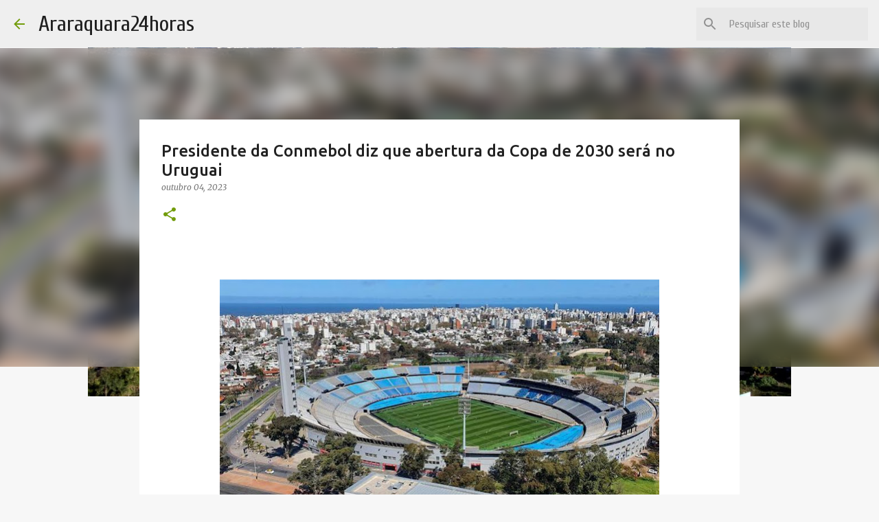

--- FILE ---
content_type: text/html; charset=UTF-8
request_url: https://www.araraquara24horas.com.br/2023/10/presidente-da-conmebol-diz-que-abertura.html
body_size: 26955
content:
<!DOCTYPE html>
<html dir='ltr' xmlns='http://www.w3.org/1999/xhtml' xmlns:b='http://www.google.com/2005/gml/b' xmlns:data='http://www.google.com/2005/gml/data' xmlns:expr='http://www.google.com/2005/gml/expr'>
<head>
<meta content='width=device-width, initial-scale=1' name='viewport'/>
<title>Presidente da Conmebol diz que abertura da Copa de 2030 será no Uruguai</title>
<meta content='text/html; charset=UTF-8' http-equiv='Content-Type'/>
<!-- Chrome, Firefox OS and Opera -->
<meta content='#f7f7f7' name='theme-color'/>
<!-- Windows Phone -->
<meta content='#f7f7f7' name='msapplication-navbutton-color'/>
<meta content='blogger' name='generator'/>
<link href='https://www.araraquara24horas.com.br/favicon.ico' rel='icon' type='image/x-icon'/>
<link href='https://www.araraquara24horas.com.br/2023/10/presidente-da-conmebol-diz-que-abertura.html' rel='canonical'/>
<link rel="alternate" type="application/atom+xml" title="Araraquara24horas - Atom" href="https://www.araraquara24horas.com.br/feeds/posts/default" />
<link rel="alternate" type="application/rss+xml" title="Araraquara24horas - RSS" href="https://www.araraquara24horas.com.br/feeds/posts/default?alt=rss" />
<link rel="service.post" type="application/atom+xml" title="Araraquara24horas - Atom" href="https://www.blogger.com/feeds/5122036044173299744/posts/default" />

<link rel="alternate" type="application/atom+xml" title="Araraquara24horas - Atom" href="https://www.araraquara24horas.com.br/feeds/6546590400999293143/comments/default" />
<!--Can't find substitution for tag [blog.ieCssRetrofitLinks]-->
<link href='https://blogger.googleusercontent.com/img/b/R29vZ2xl/AVvXsEjqm4V5VKC2LmW9skWx-RN-v3_xqTXz4HSwOU5utUezK7fIgMjS43zg_4r3eKWco1CWH9_ENF9Gnv2PJq3oYxNtXdtqbjyfcRuqd519onO5OKEhqwmMJAsmHozC-NcKUSa8KoaN6ilUItZigpFvuB29_IjFzAnQBXpkqmTD3KaEQiOatiQjAQazRXSHPWU/w640-h348/efeestadio-centenario-04102023110523575.jpeg' rel='image_src'/>
<meta content='https://www.araraquara24horas.com.br/2023/10/presidente-da-conmebol-diz-que-abertura.html' property='og:url'/>
<meta content='Presidente da Conmebol diz que abertura da Copa de 2030 será no Uruguai' property='og:title'/>
<meta content='  O presidente da Conmebol, Alejandro Dominguez, informou por meio de sua conta pessoal do Twitter que a abertura da Copa do Mundo de 2030, ...' property='og:description'/>
<meta content='https://blogger.googleusercontent.com/img/b/R29vZ2xl/AVvXsEjqm4V5VKC2LmW9skWx-RN-v3_xqTXz4HSwOU5utUezK7fIgMjS43zg_4r3eKWco1CWH9_ENF9Gnv2PJq3oYxNtXdtqbjyfcRuqd519onO5OKEhqwmMJAsmHozC-NcKUSa8KoaN6ilUItZigpFvuB29_IjFzAnQBXpkqmTD3KaEQiOatiQjAQazRXSHPWU/w1200-h630-p-k-no-nu/efeestadio-centenario-04102023110523575.jpeg' property='og:image'/>
<style type='text/css'>@font-face{font-family:'Cuprum';font-style:italic;font-weight:400;font-display:swap;src:url(//fonts.gstatic.com/s/cuprum/v29/dg47_pLmvrkcOkBNI_FMh0j91rkhli25jn_oKBwnsHAfEeGmW0w.woff2)format('woff2');unicode-range:U+0460-052F,U+1C80-1C8A,U+20B4,U+2DE0-2DFF,U+A640-A69F,U+FE2E-FE2F;}@font-face{font-family:'Cuprum';font-style:italic;font-weight:400;font-display:swap;src:url(//fonts.gstatic.com/s/cuprum/v29/dg47_pLmvrkcOkBNI_FMh0j91rkhli25jn_oIRwnsHAfEeGmW0w.woff2)format('woff2');unicode-range:U+0301,U+0400-045F,U+0490-0491,U+04B0-04B1,U+2116;}@font-face{font-family:'Cuprum';font-style:italic;font-weight:400;font-display:swap;src:url(//fonts.gstatic.com/s/cuprum/v29/dg47_pLmvrkcOkBNI_FMh0j91rkhli25jn_oKhwnsHAfEeGmW0w.woff2)format('woff2');unicode-range:U+0102-0103,U+0110-0111,U+0128-0129,U+0168-0169,U+01A0-01A1,U+01AF-01B0,U+0300-0301,U+0303-0304,U+0308-0309,U+0323,U+0329,U+1EA0-1EF9,U+20AB;}@font-face{font-family:'Cuprum';font-style:italic;font-weight:400;font-display:swap;src:url(//fonts.gstatic.com/s/cuprum/v29/dg47_pLmvrkcOkBNI_FMh0j91rkhli25jn_oKxwnsHAfEeGmW0w.woff2)format('woff2');unicode-range:U+0100-02BA,U+02BD-02C5,U+02C7-02CC,U+02CE-02D7,U+02DD-02FF,U+0304,U+0308,U+0329,U+1D00-1DBF,U+1E00-1E9F,U+1EF2-1EFF,U+2020,U+20A0-20AB,U+20AD-20C0,U+2113,U+2C60-2C7F,U+A720-A7FF;}@font-face{font-family:'Cuprum';font-style:italic;font-weight:400;font-display:swap;src:url(//fonts.gstatic.com/s/cuprum/v29/dg47_pLmvrkcOkBNI_FMh0j91rkhli25jn_oJRwnsHAfEeGm.woff2)format('woff2');unicode-range:U+0000-00FF,U+0131,U+0152-0153,U+02BB-02BC,U+02C6,U+02DA,U+02DC,U+0304,U+0308,U+0329,U+2000-206F,U+20AC,U+2122,U+2191,U+2193,U+2212,U+2215,U+FEFF,U+FFFD;}@font-face{font-family:'Cuprum';font-style:normal;font-weight:400;font-display:swap;src:url(//fonts.gstatic.com/s/cuprum/v29/dg4k_pLmvrkcOkBNK-tCpb4lSzon.woff2)format('woff2');unicode-range:U+0460-052F,U+1C80-1C8A,U+20B4,U+2DE0-2DFF,U+A640-A69F,U+FE2E-FE2F;}@font-face{font-family:'Cuprum';font-style:normal;font-weight:400;font-display:swap;src:url(//fonts.gstatic.com/s/cuprum/v29/dg4k_pLmvrkcOkBNIutCpb4lSzon.woff2)format('woff2');unicode-range:U+0301,U+0400-045F,U+0490-0491,U+04B0-04B1,U+2116;}@font-face{font-family:'Cuprum';font-style:normal;font-weight:400;font-display:swap;src:url(//fonts.gstatic.com/s/cuprum/v29/dg4k_pLmvrkcOkBNKetCpb4lSzon.woff2)format('woff2');unicode-range:U+0102-0103,U+0110-0111,U+0128-0129,U+0168-0169,U+01A0-01A1,U+01AF-01B0,U+0300-0301,U+0303-0304,U+0308-0309,U+0323,U+0329,U+1EA0-1EF9,U+20AB;}@font-face{font-family:'Cuprum';font-style:normal;font-weight:400;font-display:swap;src:url(//fonts.gstatic.com/s/cuprum/v29/dg4k_pLmvrkcOkBNKOtCpb4lSzon.woff2)format('woff2');unicode-range:U+0100-02BA,U+02BD-02C5,U+02C7-02CC,U+02CE-02D7,U+02DD-02FF,U+0304,U+0308,U+0329,U+1D00-1DBF,U+1E00-1E9F,U+1EF2-1EFF,U+2020,U+20A0-20AB,U+20AD-20C0,U+2113,U+2C60-2C7F,U+A720-A7FF;}@font-face{font-family:'Cuprum';font-style:normal;font-weight:400;font-display:swap;src:url(//fonts.gstatic.com/s/cuprum/v29/dg4k_pLmvrkcOkBNJutCpb4lSw.woff2)format('woff2');unicode-range:U+0000-00FF,U+0131,U+0152-0153,U+02BB-02BC,U+02C6,U+02DA,U+02DC,U+0304,U+0308,U+0329,U+2000-206F,U+20AC,U+2122,U+2191,U+2193,U+2212,U+2215,U+FEFF,U+FFFD;}@font-face{font-family:'Cuprum';font-style:normal;font-weight:700;font-display:swap;src:url(//fonts.gstatic.com/s/cuprum/v29/dg4k_pLmvrkcOkBNK-tCpb4lSzon.woff2)format('woff2');unicode-range:U+0460-052F,U+1C80-1C8A,U+20B4,U+2DE0-2DFF,U+A640-A69F,U+FE2E-FE2F;}@font-face{font-family:'Cuprum';font-style:normal;font-weight:700;font-display:swap;src:url(//fonts.gstatic.com/s/cuprum/v29/dg4k_pLmvrkcOkBNIutCpb4lSzon.woff2)format('woff2');unicode-range:U+0301,U+0400-045F,U+0490-0491,U+04B0-04B1,U+2116;}@font-face{font-family:'Cuprum';font-style:normal;font-weight:700;font-display:swap;src:url(//fonts.gstatic.com/s/cuprum/v29/dg4k_pLmvrkcOkBNKetCpb4lSzon.woff2)format('woff2');unicode-range:U+0102-0103,U+0110-0111,U+0128-0129,U+0168-0169,U+01A0-01A1,U+01AF-01B0,U+0300-0301,U+0303-0304,U+0308-0309,U+0323,U+0329,U+1EA0-1EF9,U+20AB;}@font-face{font-family:'Cuprum';font-style:normal;font-weight:700;font-display:swap;src:url(//fonts.gstatic.com/s/cuprum/v29/dg4k_pLmvrkcOkBNKOtCpb4lSzon.woff2)format('woff2');unicode-range:U+0100-02BA,U+02BD-02C5,U+02C7-02CC,U+02CE-02D7,U+02DD-02FF,U+0304,U+0308,U+0329,U+1D00-1DBF,U+1E00-1E9F,U+1EF2-1EFF,U+2020,U+20A0-20AB,U+20AD-20C0,U+2113,U+2C60-2C7F,U+A720-A7FF;}@font-face{font-family:'Cuprum';font-style:normal;font-weight:700;font-display:swap;src:url(//fonts.gstatic.com/s/cuprum/v29/dg4k_pLmvrkcOkBNJutCpb4lSw.woff2)format('woff2');unicode-range:U+0000-00FF,U+0131,U+0152-0153,U+02BB-02BC,U+02C6,U+02DA,U+02DC,U+0304,U+0308,U+0329,U+2000-206F,U+20AC,U+2122,U+2191,U+2193,U+2212,U+2215,U+FEFF,U+FFFD;}@font-face{font-family:'Lato';font-style:normal;font-weight:400;font-display:swap;src:url(//fonts.gstatic.com/s/lato/v25/S6uyw4BMUTPHjxAwXiWtFCfQ7A.woff2)format('woff2');unicode-range:U+0100-02BA,U+02BD-02C5,U+02C7-02CC,U+02CE-02D7,U+02DD-02FF,U+0304,U+0308,U+0329,U+1D00-1DBF,U+1E00-1E9F,U+1EF2-1EFF,U+2020,U+20A0-20AB,U+20AD-20C0,U+2113,U+2C60-2C7F,U+A720-A7FF;}@font-face{font-family:'Lato';font-style:normal;font-weight:400;font-display:swap;src:url(//fonts.gstatic.com/s/lato/v25/S6uyw4BMUTPHjx4wXiWtFCc.woff2)format('woff2');unicode-range:U+0000-00FF,U+0131,U+0152-0153,U+02BB-02BC,U+02C6,U+02DA,U+02DC,U+0304,U+0308,U+0329,U+2000-206F,U+20AC,U+2122,U+2191,U+2193,U+2212,U+2215,U+FEFF,U+FFFD;}@font-face{font-family:'Lato';font-style:normal;font-weight:700;font-display:swap;src:url(//fonts.gstatic.com/s/lato/v25/S6u9w4BMUTPHh6UVSwaPGQ3q5d0N7w.woff2)format('woff2');unicode-range:U+0100-02BA,U+02BD-02C5,U+02C7-02CC,U+02CE-02D7,U+02DD-02FF,U+0304,U+0308,U+0329,U+1D00-1DBF,U+1E00-1E9F,U+1EF2-1EFF,U+2020,U+20A0-20AB,U+20AD-20C0,U+2113,U+2C60-2C7F,U+A720-A7FF;}@font-face{font-family:'Lato';font-style:normal;font-weight:700;font-display:swap;src:url(//fonts.gstatic.com/s/lato/v25/S6u9w4BMUTPHh6UVSwiPGQ3q5d0.woff2)format('woff2');unicode-range:U+0000-00FF,U+0131,U+0152-0153,U+02BB-02BC,U+02C6,U+02DA,U+02DC,U+0304,U+0308,U+0329,U+2000-206F,U+20AC,U+2122,U+2191,U+2193,U+2212,U+2215,U+FEFF,U+FFFD;}@font-face{font-family:'Lato';font-style:normal;font-weight:900;font-display:swap;src:url(//fonts.gstatic.com/s/lato/v25/S6u9w4BMUTPHh50XSwaPGQ3q5d0N7w.woff2)format('woff2');unicode-range:U+0100-02BA,U+02BD-02C5,U+02C7-02CC,U+02CE-02D7,U+02DD-02FF,U+0304,U+0308,U+0329,U+1D00-1DBF,U+1E00-1E9F,U+1EF2-1EFF,U+2020,U+20A0-20AB,U+20AD-20C0,U+2113,U+2C60-2C7F,U+A720-A7FF;}@font-face{font-family:'Lato';font-style:normal;font-weight:900;font-display:swap;src:url(//fonts.gstatic.com/s/lato/v25/S6u9w4BMUTPHh50XSwiPGQ3q5d0.woff2)format('woff2');unicode-range:U+0000-00FF,U+0131,U+0152-0153,U+02BB-02BC,U+02C6,U+02DA,U+02DC,U+0304,U+0308,U+0329,U+2000-206F,U+20AC,U+2122,U+2191,U+2193,U+2212,U+2215,U+FEFF,U+FFFD;}@font-face{font-family:'Merriweather';font-style:italic;font-weight:300;font-stretch:100%;font-display:swap;src:url(//fonts.gstatic.com/s/merriweather/v33/u-4c0qyriQwlOrhSvowK_l5-eTxCVx0ZbwLvKH2Gk9hLmp0v5yA-xXPqCzLvF-adrHOg7iDTFw.woff2)format('woff2');unicode-range:U+0460-052F,U+1C80-1C8A,U+20B4,U+2DE0-2DFF,U+A640-A69F,U+FE2E-FE2F;}@font-face{font-family:'Merriweather';font-style:italic;font-weight:300;font-stretch:100%;font-display:swap;src:url(//fonts.gstatic.com/s/merriweather/v33/u-4c0qyriQwlOrhSvowK_l5-eTxCVx0ZbwLvKH2Gk9hLmp0v5yA-xXPqCzLvF--drHOg7iDTFw.woff2)format('woff2');unicode-range:U+0301,U+0400-045F,U+0490-0491,U+04B0-04B1,U+2116;}@font-face{font-family:'Merriweather';font-style:italic;font-weight:300;font-stretch:100%;font-display:swap;src:url(//fonts.gstatic.com/s/merriweather/v33/u-4c0qyriQwlOrhSvowK_l5-eTxCVx0ZbwLvKH2Gk9hLmp0v5yA-xXPqCzLvF-SdrHOg7iDTFw.woff2)format('woff2');unicode-range:U+0102-0103,U+0110-0111,U+0128-0129,U+0168-0169,U+01A0-01A1,U+01AF-01B0,U+0300-0301,U+0303-0304,U+0308-0309,U+0323,U+0329,U+1EA0-1EF9,U+20AB;}@font-face{font-family:'Merriweather';font-style:italic;font-weight:300;font-stretch:100%;font-display:swap;src:url(//fonts.gstatic.com/s/merriweather/v33/u-4c0qyriQwlOrhSvowK_l5-eTxCVx0ZbwLvKH2Gk9hLmp0v5yA-xXPqCzLvF-WdrHOg7iDTFw.woff2)format('woff2');unicode-range:U+0100-02BA,U+02BD-02C5,U+02C7-02CC,U+02CE-02D7,U+02DD-02FF,U+0304,U+0308,U+0329,U+1D00-1DBF,U+1E00-1E9F,U+1EF2-1EFF,U+2020,U+20A0-20AB,U+20AD-20C0,U+2113,U+2C60-2C7F,U+A720-A7FF;}@font-face{font-family:'Merriweather';font-style:italic;font-weight:300;font-stretch:100%;font-display:swap;src:url(//fonts.gstatic.com/s/merriweather/v33/u-4c0qyriQwlOrhSvowK_l5-eTxCVx0ZbwLvKH2Gk9hLmp0v5yA-xXPqCzLvF-udrHOg7iA.woff2)format('woff2');unicode-range:U+0000-00FF,U+0131,U+0152-0153,U+02BB-02BC,U+02C6,U+02DA,U+02DC,U+0304,U+0308,U+0329,U+2000-206F,U+20AC,U+2122,U+2191,U+2193,U+2212,U+2215,U+FEFF,U+FFFD;}@font-face{font-family:'Merriweather';font-style:italic;font-weight:400;font-stretch:100%;font-display:swap;src:url(//fonts.gstatic.com/s/merriweather/v33/u-4c0qyriQwlOrhSvowK_l5-eTxCVx0ZbwLvKH2Gk9hLmp0v5yA-xXPqCzLvF-adrHOg7iDTFw.woff2)format('woff2');unicode-range:U+0460-052F,U+1C80-1C8A,U+20B4,U+2DE0-2DFF,U+A640-A69F,U+FE2E-FE2F;}@font-face{font-family:'Merriweather';font-style:italic;font-weight:400;font-stretch:100%;font-display:swap;src:url(//fonts.gstatic.com/s/merriweather/v33/u-4c0qyriQwlOrhSvowK_l5-eTxCVx0ZbwLvKH2Gk9hLmp0v5yA-xXPqCzLvF--drHOg7iDTFw.woff2)format('woff2');unicode-range:U+0301,U+0400-045F,U+0490-0491,U+04B0-04B1,U+2116;}@font-face{font-family:'Merriweather';font-style:italic;font-weight:400;font-stretch:100%;font-display:swap;src:url(//fonts.gstatic.com/s/merriweather/v33/u-4c0qyriQwlOrhSvowK_l5-eTxCVx0ZbwLvKH2Gk9hLmp0v5yA-xXPqCzLvF-SdrHOg7iDTFw.woff2)format('woff2');unicode-range:U+0102-0103,U+0110-0111,U+0128-0129,U+0168-0169,U+01A0-01A1,U+01AF-01B0,U+0300-0301,U+0303-0304,U+0308-0309,U+0323,U+0329,U+1EA0-1EF9,U+20AB;}@font-face{font-family:'Merriweather';font-style:italic;font-weight:400;font-stretch:100%;font-display:swap;src:url(//fonts.gstatic.com/s/merriweather/v33/u-4c0qyriQwlOrhSvowK_l5-eTxCVx0ZbwLvKH2Gk9hLmp0v5yA-xXPqCzLvF-WdrHOg7iDTFw.woff2)format('woff2');unicode-range:U+0100-02BA,U+02BD-02C5,U+02C7-02CC,U+02CE-02D7,U+02DD-02FF,U+0304,U+0308,U+0329,U+1D00-1DBF,U+1E00-1E9F,U+1EF2-1EFF,U+2020,U+20A0-20AB,U+20AD-20C0,U+2113,U+2C60-2C7F,U+A720-A7FF;}@font-face{font-family:'Merriweather';font-style:italic;font-weight:400;font-stretch:100%;font-display:swap;src:url(//fonts.gstatic.com/s/merriweather/v33/u-4c0qyriQwlOrhSvowK_l5-eTxCVx0ZbwLvKH2Gk9hLmp0v5yA-xXPqCzLvF-udrHOg7iA.woff2)format('woff2');unicode-range:U+0000-00FF,U+0131,U+0152-0153,U+02BB-02BC,U+02C6,U+02DA,U+02DC,U+0304,U+0308,U+0329,U+2000-206F,U+20AC,U+2122,U+2191,U+2193,U+2212,U+2215,U+FEFF,U+FFFD;}@font-face{font-family:'Merriweather';font-style:normal;font-weight:400;font-stretch:100%;font-display:swap;src:url(//fonts.gstatic.com/s/merriweather/v33/u-4e0qyriQwlOrhSvowK_l5UcA6zuSYEqOzpPe3HOZJ5eX1WtLaQwmYiSeqnJ-mXq1Gi3iE.woff2)format('woff2');unicode-range:U+0460-052F,U+1C80-1C8A,U+20B4,U+2DE0-2DFF,U+A640-A69F,U+FE2E-FE2F;}@font-face{font-family:'Merriweather';font-style:normal;font-weight:400;font-stretch:100%;font-display:swap;src:url(//fonts.gstatic.com/s/merriweather/v33/u-4e0qyriQwlOrhSvowK_l5UcA6zuSYEqOzpPe3HOZJ5eX1WtLaQwmYiSequJ-mXq1Gi3iE.woff2)format('woff2');unicode-range:U+0301,U+0400-045F,U+0490-0491,U+04B0-04B1,U+2116;}@font-face{font-family:'Merriweather';font-style:normal;font-weight:400;font-stretch:100%;font-display:swap;src:url(//fonts.gstatic.com/s/merriweather/v33/u-4e0qyriQwlOrhSvowK_l5UcA6zuSYEqOzpPe3HOZJ5eX1WtLaQwmYiSeqlJ-mXq1Gi3iE.woff2)format('woff2');unicode-range:U+0102-0103,U+0110-0111,U+0128-0129,U+0168-0169,U+01A0-01A1,U+01AF-01B0,U+0300-0301,U+0303-0304,U+0308-0309,U+0323,U+0329,U+1EA0-1EF9,U+20AB;}@font-face{font-family:'Merriweather';font-style:normal;font-weight:400;font-stretch:100%;font-display:swap;src:url(//fonts.gstatic.com/s/merriweather/v33/u-4e0qyriQwlOrhSvowK_l5UcA6zuSYEqOzpPe3HOZJ5eX1WtLaQwmYiSeqkJ-mXq1Gi3iE.woff2)format('woff2');unicode-range:U+0100-02BA,U+02BD-02C5,U+02C7-02CC,U+02CE-02D7,U+02DD-02FF,U+0304,U+0308,U+0329,U+1D00-1DBF,U+1E00-1E9F,U+1EF2-1EFF,U+2020,U+20A0-20AB,U+20AD-20C0,U+2113,U+2C60-2C7F,U+A720-A7FF;}@font-face{font-family:'Merriweather';font-style:normal;font-weight:400;font-stretch:100%;font-display:swap;src:url(//fonts.gstatic.com/s/merriweather/v33/u-4e0qyriQwlOrhSvowK_l5UcA6zuSYEqOzpPe3HOZJ5eX1WtLaQwmYiSeqqJ-mXq1Gi.woff2)format('woff2');unicode-range:U+0000-00FF,U+0131,U+0152-0153,U+02BB-02BC,U+02C6,U+02DA,U+02DC,U+0304,U+0308,U+0329,U+2000-206F,U+20AC,U+2122,U+2191,U+2193,U+2212,U+2215,U+FEFF,U+FFFD;}@font-face{font-family:'Merriweather';font-style:normal;font-weight:700;font-stretch:100%;font-display:swap;src:url(//fonts.gstatic.com/s/merriweather/v33/u-4e0qyriQwlOrhSvowK_l5UcA6zuSYEqOzpPe3HOZJ5eX1WtLaQwmYiSeqnJ-mXq1Gi3iE.woff2)format('woff2');unicode-range:U+0460-052F,U+1C80-1C8A,U+20B4,U+2DE0-2DFF,U+A640-A69F,U+FE2E-FE2F;}@font-face{font-family:'Merriweather';font-style:normal;font-weight:700;font-stretch:100%;font-display:swap;src:url(//fonts.gstatic.com/s/merriweather/v33/u-4e0qyriQwlOrhSvowK_l5UcA6zuSYEqOzpPe3HOZJ5eX1WtLaQwmYiSequJ-mXq1Gi3iE.woff2)format('woff2');unicode-range:U+0301,U+0400-045F,U+0490-0491,U+04B0-04B1,U+2116;}@font-face{font-family:'Merriweather';font-style:normal;font-weight:700;font-stretch:100%;font-display:swap;src:url(//fonts.gstatic.com/s/merriweather/v33/u-4e0qyriQwlOrhSvowK_l5UcA6zuSYEqOzpPe3HOZJ5eX1WtLaQwmYiSeqlJ-mXq1Gi3iE.woff2)format('woff2');unicode-range:U+0102-0103,U+0110-0111,U+0128-0129,U+0168-0169,U+01A0-01A1,U+01AF-01B0,U+0300-0301,U+0303-0304,U+0308-0309,U+0323,U+0329,U+1EA0-1EF9,U+20AB;}@font-face{font-family:'Merriweather';font-style:normal;font-weight:700;font-stretch:100%;font-display:swap;src:url(//fonts.gstatic.com/s/merriweather/v33/u-4e0qyriQwlOrhSvowK_l5UcA6zuSYEqOzpPe3HOZJ5eX1WtLaQwmYiSeqkJ-mXq1Gi3iE.woff2)format('woff2');unicode-range:U+0100-02BA,U+02BD-02C5,U+02C7-02CC,U+02CE-02D7,U+02DD-02FF,U+0304,U+0308,U+0329,U+1D00-1DBF,U+1E00-1E9F,U+1EF2-1EFF,U+2020,U+20A0-20AB,U+20AD-20C0,U+2113,U+2C60-2C7F,U+A720-A7FF;}@font-face{font-family:'Merriweather';font-style:normal;font-weight:700;font-stretch:100%;font-display:swap;src:url(//fonts.gstatic.com/s/merriweather/v33/u-4e0qyriQwlOrhSvowK_l5UcA6zuSYEqOzpPe3HOZJ5eX1WtLaQwmYiSeqqJ-mXq1Gi.woff2)format('woff2');unicode-range:U+0000-00FF,U+0131,U+0152-0153,U+02BB-02BC,U+02C6,U+02DA,U+02DC,U+0304,U+0308,U+0329,U+2000-206F,U+20AC,U+2122,U+2191,U+2193,U+2212,U+2215,U+FEFF,U+FFFD;}@font-face{font-family:'Merriweather';font-style:normal;font-weight:900;font-stretch:100%;font-display:swap;src:url(//fonts.gstatic.com/s/merriweather/v33/u-4e0qyriQwlOrhSvowK_l5UcA6zuSYEqOzpPe3HOZJ5eX1WtLaQwmYiSeqnJ-mXq1Gi3iE.woff2)format('woff2');unicode-range:U+0460-052F,U+1C80-1C8A,U+20B4,U+2DE0-2DFF,U+A640-A69F,U+FE2E-FE2F;}@font-face{font-family:'Merriweather';font-style:normal;font-weight:900;font-stretch:100%;font-display:swap;src:url(//fonts.gstatic.com/s/merriweather/v33/u-4e0qyriQwlOrhSvowK_l5UcA6zuSYEqOzpPe3HOZJ5eX1WtLaQwmYiSequJ-mXq1Gi3iE.woff2)format('woff2');unicode-range:U+0301,U+0400-045F,U+0490-0491,U+04B0-04B1,U+2116;}@font-face{font-family:'Merriweather';font-style:normal;font-weight:900;font-stretch:100%;font-display:swap;src:url(//fonts.gstatic.com/s/merriweather/v33/u-4e0qyriQwlOrhSvowK_l5UcA6zuSYEqOzpPe3HOZJ5eX1WtLaQwmYiSeqlJ-mXq1Gi3iE.woff2)format('woff2');unicode-range:U+0102-0103,U+0110-0111,U+0128-0129,U+0168-0169,U+01A0-01A1,U+01AF-01B0,U+0300-0301,U+0303-0304,U+0308-0309,U+0323,U+0329,U+1EA0-1EF9,U+20AB;}@font-face{font-family:'Merriweather';font-style:normal;font-weight:900;font-stretch:100%;font-display:swap;src:url(//fonts.gstatic.com/s/merriweather/v33/u-4e0qyriQwlOrhSvowK_l5UcA6zuSYEqOzpPe3HOZJ5eX1WtLaQwmYiSeqkJ-mXq1Gi3iE.woff2)format('woff2');unicode-range:U+0100-02BA,U+02BD-02C5,U+02C7-02CC,U+02CE-02D7,U+02DD-02FF,U+0304,U+0308,U+0329,U+1D00-1DBF,U+1E00-1E9F,U+1EF2-1EFF,U+2020,U+20A0-20AB,U+20AD-20C0,U+2113,U+2C60-2C7F,U+A720-A7FF;}@font-face{font-family:'Merriweather';font-style:normal;font-weight:900;font-stretch:100%;font-display:swap;src:url(//fonts.gstatic.com/s/merriweather/v33/u-4e0qyriQwlOrhSvowK_l5UcA6zuSYEqOzpPe3HOZJ5eX1WtLaQwmYiSeqqJ-mXq1Gi.woff2)format('woff2');unicode-range:U+0000-00FF,U+0131,U+0152-0153,U+02BB-02BC,U+02C6,U+02DA,U+02DC,U+0304,U+0308,U+0329,U+2000-206F,U+20AC,U+2122,U+2191,U+2193,U+2212,U+2215,U+FEFF,U+FFFD;}@font-face{font-family:'Ubuntu';font-style:normal;font-weight:400;font-display:swap;src:url(//fonts.gstatic.com/s/ubuntu/v21/4iCs6KVjbNBYlgoKcg72nU6AF7xm.woff2)format('woff2');unicode-range:U+0460-052F,U+1C80-1C8A,U+20B4,U+2DE0-2DFF,U+A640-A69F,U+FE2E-FE2F;}@font-face{font-family:'Ubuntu';font-style:normal;font-weight:400;font-display:swap;src:url(//fonts.gstatic.com/s/ubuntu/v21/4iCs6KVjbNBYlgoKew72nU6AF7xm.woff2)format('woff2');unicode-range:U+0301,U+0400-045F,U+0490-0491,U+04B0-04B1,U+2116;}@font-face{font-family:'Ubuntu';font-style:normal;font-weight:400;font-display:swap;src:url(//fonts.gstatic.com/s/ubuntu/v21/4iCs6KVjbNBYlgoKcw72nU6AF7xm.woff2)format('woff2');unicode-range:U+1F00-1FFF;}@font-face{font-family:'Ubuntu';font-style:normal;font-weight:400;font-display:swap;src:url(//fonts.gstatic.com/s/ubuntu/v21/4iCs6KVjbNBYlgoKfA72nU6AF7xm.woff2)format('woff2');unicode-range:U+0370-0377,U+037A-037F,U+0384-038A,U+038C,U+038E-03A1,U+03A3-03FF;}@font-face{font-family:'Ubuntu';font-style:normal;font-weight:400;font-display:swap;src:url(//fonts.gstatic.com/s/ubuntu/v21/4iCs6KVjbNBYlgoKcQ72nU6AF7xm.woff2)format('woff2');unicode-range:U+0100-02BA,U+02BD-02C5,U+02C7-02CC,U+02CE-02D7,U+02DD-02FF,U+0304,U+0308,U+0329,U+1D00-1DBF,U+1E00-1E9F,U+1EF2-1EFF,U+2020,U+20A0-20AB,U+20AD-20C0,U+2113,U+2C60-2C7F,U+A720-A7FF;}@font-face{font-family:'Ubuntu';font-style:normal;font-weight:400;font-display:swap;src:url(//fonts.gstatic.com/s/ubuntu/v21/4iCs6KVjbNBYlgoKfw72nU6AFw.woff2)format('woff2');unicode-range:U+0000-00FF,U+0131,U+0152-0153,U+02BB-02BC,U+02C6,U+02DA,U+02DC,U+0304,U+0308,U+0329,U+2000-206F,U+20AC,U+2122,U+2191,U+2193,U+2212,U+2215,U+FEFF,U+FFFD;}@font-face{font-family:'Ubuntu';font-style:normal;font-weight:500;font-display:swap;src:url(//fonts.gstatic.com/s/ubuntu/v21/4iCv6KVjbNBYlgoCjC3jvWyNPYZvg7UI.woff2)format('woff2');unicode-range:U+0460-052F,U+1C80-1C8A,U+20B4,U+2DE0-2DFF,U+A640-A69F,U+FE2E-FE2F;}@font-face{font-family:'Ubuntu';font-style:normal;font-weight:500;font-display:swap;src:url(//fonts.gstatic.com/s/ubuntu/v21/4iCv6KVjbNBYlgoCjC3jtGyNPYZvg7UI.woff2)format('woff2');unicode-range:U+0301,U+0400-045F,U+0490-0491,U+04B0-04B1,U+2116;}@font-face{font-family:'Ubuntu';font-style:normal;font-weight:500;font-display:swap;src:url(//fonts.gstatic.com/s/ubuntu/v21/4iCv6KVjbNBYlgoCjC3jvGyNPYZvg7UI.woff2)format('woff2');unicode-range:U+1F00-1FFF;}@font-face{font-family:'Ubuntu';font-style:normal;font-weight:500;font-display:swap;src:url(//fonts.gstatic.com/s/ubuntu/v21/4iCv6KVjbNBYlgoCjC3js2yNPYZvg7UI.woff2)format('woff2');unicode-range:U+0370-0377,U+037A-037F,U+0384-038A,U+038C,U+038E-03A1,U+03A3-03FF;}@font-face{font-family:'Ubuntu';font-style:normal;font-weight:500;font-display:swap;src:url(//fonts.gstatic.com/s/ubuntu/v21/4iCv6KVjbNBYlgoCjC3jvmyNPYZvg7UI.woff2)format('woff2');unicode-range:U+0100-02BA,U+02BD-02C5,U+02C7-02CC,U+02CE-02D7,U+02DD-02FF,U+0304,U+0308,U+0329,U+1D00-1DBF,U+1E00-1E9F,U+1EF2-1EFF,U+2020,U+20A0-20AB,U+20AD-20C0,U+2113,U+2C60-2C7F,U+A720-A7FF;}@font-face{font-family:'Ubuntu';font-style:normal;font-weight:500;font-display:swap;src:url(//fonts.gstatic.com/s/ubuntu/v21/4iCv6KVjbNBYlgoCjC3jsGyNPYZvgw.woff2)format('woff2');unicode-range:U+0000-00FF,U+0131,U+0152-0153,U+02BB-02BC,U+02C6,U+02DA,U+02DC,U+0304,U+0308,U+0329,U+2000-206F,U+20AC,U+2122,U+2191,U+2193,U+2212,U+2215,U+FEFF,U+FFFD;}@font-face{font-family:'Ubuntu';font-style:normal;font-weight:700;font-display:swap;src:url(//fonts.gstatic.com/s/ubuntu/v21/4iCv6KVjbNBYlgoCxCvjvWyNPYZvg7UI.woff2)format('woff2');unicode-range:U+0460-052F,U+1C80-1C8A,U+20B4,U+2DE0-2DFF,U+A640-A69F,U+FE2E-FE2F;}@font-face{font-family:'Ubuntu';font-style:normal;font-weight:700;font-display:swap;src:url(//fonts.gstatic.com/s/ubuntu/v21/4iCv6KVjbNBYlgoCxCvjtGyNPYZvg7UI.woff2)format('woff2');unicode-range:U+0301,U+0400-045F,U+0490-0491,U+04B0-04B1,U+2116;}@font-face{font-family:'Ubuntu';font-style:normal;font-weight:700;font-display:swap;src:url(//fonts.gstatic.com/s/ubuntu/v21/4iCv6KVjbNBYlgoCxCvjvGyNPYZvg7UI.woff2)format('woff2');unicode-range:U+1F00-1FFF;}@font-face{font-family:'Ubuntu';font-style:normal;font-weight:700;font-display:swap;src:url(//fonts.gstatic.com/s/ubuntu/v21/4iCv6KVjbNBYlgoCxCvjs2yNPYZvg7UI.woff2)format('woff2');unicode-range:U+0370-0377,U+037A-037F,U+0384-038A,U+038C,U+038E-03A1,U+03A3-03FF;}@font-face{font-family:'Ubuntu';font-style:normal;font-weight:700;font-display:swap;src:url(//fonts.gstatic.com/s/ubuntu/v21/4iCv6KVjbNBYlgoCxCvjvmyNPYZvg7UI.woff2)format('woff2');unicode-range:U+0100-02BA,U+02BD-02C5,U+02C7-02CC,U+02CE-02D7,U+02DD-02FF,U+0304,U+0308,U+0329,U+1D00-1DBF,U+1E00-1E9F,U+1EF2-1EFF,U+2020,U+20A0-20AB,U+20AD-20C0,U+2113,U+2C60-2C7F,U+A720-A7FF;}@font-face{font-family:'Ubuntu';font-style:normal;font-weight:700;font-display:swap;src:url(//fonts.gstatic.com/s/ubuntu/v21/4iCv6KVjbNBYlgoCxCvjsGyNPYZvgw.woff2)format('woff2');unicode-range:U+0000-00FF,U+0131,U+0152-0153,U+02BB-02BC,U+02C6,U+02DA,U+02DC,U+0304,U+0308,U+0329,U+2000-206F,U+20AC,U+2122,U+2191,U+2193,U+2212,U+2215,U+FEFF,U+FFFD;}</style>
<style id='page-skin-1' type='text/css'><!--
/*! normalize.css v3.0.1 | MIT License | git.io/normalize */html{font-family:sans-serif;-ms-text-size-adjust:100%;-webkit-text-size-adjust:100%}body{margin:0}article,aside,details,figcaption,figure,footer,header,hgroup,main,nav,section,summary{display:block}audio,canvas,progress,video{display:inline-block;vertical-align:baseline}audio:not([controls]){display:none;height:0}[hidden],template{display:none}a{background:transparent}a:active,a:hover{outline:0}abbr[title]{border-bottom:1px dotted}b,strong{font-weight:bold}dfn{font-style:italic}h1{font-size:2em;margin:.67em 0}mark{background:#ff0;color:#000}small{font-size:80%}sub,sup{font-size:75%;line-height:0;position:relative;vertical-align:baseline}sup{top:-0.5em}sub{bottom:-0.25em}img{border:0}svg:not(:root){overflow:hidden}figure{margin:1em 40px}hr{-moz-box-sizing:content-box;box-sizing:content-box;height:0}pre{overflow:auto}code,kbd,pre,samp{font-family:monospace,monospace;font-size:1em}button,input,optgroup,select,textarea{color:inherit;font:inherit;margin:0}button{overflow:visible}button,select{text-transform:none}button,html input[type="button"],input[type="reset"],input[type="submit"]{-webkit-appearance:button;cursor:pointer}button[disabled],html input[disabled]{cursor:default}button::-moz-focus-inner,input::-moz-focus-inner{border:0;padding:0}input{line-height:normal}input[type="checkbox"],input[type="radio"]{box-sizing:border-box;padding:0}input[type="number"]::-webkit-inner-spin-button,input[type="number"]::-webkit-outer-spin-button{height:auto}input[type="search"]{-webkit-appearance:textfield;-moz-box-sizing:content-box;-webkit-box-sizing:content-box;box-sizing:content-box}input[type="search"]::-webkit-search-cancel-button,input[type="search"]::-webkit-search-decoration{-webkit-appearance:none}fieldset{border:1px solid #c0c0c0;margin:0 2px;padding:.35em .625em .75em}legend{border:0;padding:0}textarea{overflow:auto}optgroup{font-weight:bold}table{border-collapse:collapse;border-spacing:0}td,th{padding:0}
/*!************************************************
* Blogger Template Style
* Name: Emporio
**************************************************/
body{
overflow-wrap:break-word;
word-break:break-word;
word-wrap:break-word
}
.hidden{
display:none
}
.invisible{
visibility:hidden
}
.container::after,.float-container::after{
clear:both;
content:'';
display:table
}
.clearboth{
clear:both
}
#comments .comment .comment-actions,.subscribe-popup .FollowByEmail .follow-by-email-submit{
background:0 0;
border:0;
box-shadow:none;
color:#729c0b;
cursor:pointer;
font-size:14px;
font-weight:700;
outline:0;
text-decoration:none;
text-transform:uppercase;
width:auto
}
.dim-overlay{
background-color:rgba(0,0,0,.54);
height:100vh;
left:0;
position:fixed;
top:0;
width:100%
}
#sharing-dim-overlay{
background-color:transparent
}
input::-ms-clear{
display:none
}
.blogger-logo,.svg-icon-24.blogger-logo{
fill:#ff9800;
opacity:1
}
.skip-navigation{
background-color:#fff;
box-sizing:border-box;
color:#000;
display:block;
height:0;
left:0;
line-height:50px;
overflow:hidden;
padding-top:0;
position:fixed;
text-align:center;
top:0;
-webkit-transition:box-shadow .3s,height .3s,padding-top .3s;
transition:box-shadow .3s,height .3s,padding-top .3s;
width:100%;
z-index:900
}
.skip-navigation:focus{
box-shadow:0 4px 5px 0 rgba(0,0,0,.14),0 1px 10px 0 rgba(0,0,0,.12),0 2px 4px -1px rgba(0,0,0,.2);
height:50px
}
#main{
outline:0
}
.main-heading{
position:absolute;
clip:rect(1px,1px,1px,1px);
padding:0;
border:0;
height:1px;
width:1px;
overflow:hidden
}
.Attribution{
margin-top:1em;
text-align:center
}
.Attribution .blogger img,.Attribution .blogger svg{
vertical-align:bottom
}
.Attribution .blogger img{
margin-right:.5em
}
.Attribution div{
line-height:24px;
margin-top:.5em
}
.Attribution .copyright,.Attribution .image-attribution{
font-size:.7em;
margin-top:1.5em
}
.BLOG_mobile_video_class{
display:none
}
.bg-photo{
background-attachment:scroll!important
}
body .CSS_LIGHTBOX{
z-index:900
}
.extendable .show-less,.extendable .show-more{
border-color:#729c0b;
color:#729c0b;
margin-top:8px
}
.extendable .show-less.hidden,.extendable .show-more.hidden{
display:none
}
.inline-ad{
display:none;
max-width:100%;
overflow:hidden
}
.adsbygoogle{
display:block
}
#cookieChoiceInfo{
bottom:0;
top:auto
}
iframe.b-hbp-video{
border:0
}
.post-body img{
max-width:100%
}
.post-body iframe{
max-width:100%
}
.post-body a[imageanchor="1"]{
display:inline-block
}
.byline{
margin-right:1em
}
.byline:last-child{
margin-right:0
}
.link-copied-dialog{
max-width:520px;
outline:0
}
.link-copied-dialog .modal-dialog-buttons{
margin-top:8px
}
.link-copied-dialog .goog-buttonset-default{
background:0 0;
border:0
}
.link-copied-dialog .goog-buttonset-default:focus{
outline:0
}
.paging-control-container{
margin-bottom:16px
}
.paging-control-container .paging-control{
display:inline-block
}
.paging-control-container .comment-range-text::after,.paging-control-container .paging-control{
color:#729c0b
}
.paging-control-container .comment-range-text,.paging-control-container .paging-control{
margin-right:8px
}
.paging-control-container .comment-range-text::after,.paging-control-container .paging-control::after{
content:'\00B7';
cursor:default;
padding-left:8px;
pointer-events:none
}
.paging-control-container .comment-range-text:last-child::after,.paging-control-container .paging-control:last-child::after{
content:none
}
.byline.reactions iframe{
height:20px
}
.b-notification{
color:#000;
background-color:#fff;
border-bottom:solid 1px #000;
box-sizing:border-box;
padding:16px 32px;
text-align:center
}
.b-notification.visible{
-webkit-transition:margin-top .3s cubic-bezier(.4,0,.2,1);
transition:margin-top .3s cubic-bezier(.4,0,.2,1)
}
.b-notification.invisible{
position:absolute
}
.b-notification-close{
position:absolute;
right:8px;
top:8px
}
.no-posts-message{
line-height:40px;
text-align:center
}
@media screen and (max-width:745px){
body.item-view .post-body a[imageanchor="1"][style*="float: left;"],body.item-view .post-body a[imageanchor="1"][style*="float: right;"]{
float:none!important;
clear:none!important
}
body.item-view .post-body a[imageanchor="1"] img{
display:block;
height:auto;
margin:0 auto
}
body.item-view .post-body>.separator:first-child>a[imageanchor="1"]:first-child{
margin-top:20px
}
.post-body a[imageanchor]{
display:block
}
body.item-view .post-body a[imageanchor="1"]{
margin-left:0!important;
margin-right:0!important
}
body.item-view .post-body a[imageanchor="1"]+a[imageanchor="1"]{
margin-top:16px
}
}
.item-control{
display:none
}
#comments{
border-top:1px dashed rgba(0,0,0,.54);
margin-top:20px;
padding:20px
}
#comments .comment-thread ol{
margin:0;
padding-left:0;
padding-left:0
}
#comments .comment .comment-replybox-single,#comments .comment-thread .comment-replies{
margin-left:60px
}
#comments .comment-thread .thread-count{
display:none
}
#comments .comment{
list-style-type:none;
padding:0 0 30px;
position:relative
}
#comments .comment .comment{
padding-bottom:8px
}
.comment .avatar-image-container{
position:absolute
}
.comment .avatar-image-container img{
border-radius:50%
}
.avatar-image-container svg,.comment .avatar-image-container .avatar-icon{
border-radius:50%;
border:solid 1px #729c0b;
box-sizing:border-box;
fill:#729c0b;
height:35px;
margin:0;
padding:7px;
width:35px
}
.comment .comment-block{
margin-top:10px;
margin-left:60px;
padding-bottom:0
}
#comments .comment-author-header-wrapper{
margin-left:40px
}
#comments .comment .thread-expanded .comment-block{
padding-bottom:20px
}
#comments .comment .comment-header .user,#comments .comment .comment-header .user a{
color:#212121;
font-style:normal;
font-weight:700
}
#comments .comment .comment-actions{
bottom:0;
margin-bottom:15px;
position:absolute
}
#comments .comment .comment-actions>*{
margin-right:8px
}
#comments .comment .comment-header .datetime{
bottom:0;
color:rgba(33,33,33,.54);
display:inline-block;
font-size:13px;
font-style:italic;
margin-left:8px
}
#comments .comment .comment-footer .comment-timestamp a,#comments .comment .comment-header .datetime a{
color:rgba(33,33,33,.54)
}
#comments .comment .comment-content,.comment .comment-body{
margin-top:12px;
word-break:break-word
}
.comment-body{
margin-bottom:12px
}
#comments.embed[data-num-comments="0"]{
border:0;
margin-top:0;
padding-top:0
}
#comments.embed[data-num-comments="0"] #comment-post-message,#comments.embed[data-num-comments="0"] div.comment-form>p,#comments.embed[data-num-comments="0"] p.comment-footer{
display:none
}
#comment-editor-src{
display:none
}
.comments .comments-content .loadmore.loaded{
max-height:0;
opacity:0;
overflow:hidden
}
.extendable .remaining-items{
height:0;
overflow:hidden;
-webkit-transition:height .3s cubic-bezier(.4,0,.2,1);
transition:height .3s cubic-bezier(.4,0,.2,1)
}
.extendable .remaining-items.expanded{
height:auto
}
.svg-icon-24,.svg-icon-24-button{
cursor:pointer;
height:24px;
width:24px;
min-width:24px
}
.touch-icon{
margin:-12px;
padding:12px
}
.touch-icon:active,.touch-icon:focus{
background-color:rgba(153,153,153,.4);
border-radius:50%
}
svg:not(:root).touch-icon{
overflow:visible
}
html[dir=rtl] .rtl-reversible-icon{
-webkit-transform:scaleX(-1);
-ms-transform:scaleX(-1);
transform:scaleX(-1)
}
.svg-icon-24-button,.touch-icon-button{
background:0 0;
border:0;
margin:0;
outline:0;
padding:0
}
.touch-icon-button .touch-icon:active,.touch-icon-button .touch-icon:focus{
background-color:transparent
}
.touch-icon-button:active .touch-icon,.touch-icon-button:focus .touch-icon{
background-color:rgba(153,153,153,.4);
border-radius:50%
}
.Profile .default-avatar-wrapper .avatar-icon{
border-radius:50%;
border:solid 1px #729c0b;
box-sizing:border-box;
fill:#729c0b;
margin:0
}
.Profile .individual .default-avatar-wrapper .avatar-icon{
padding:25px
}
.Profile .individual .avatar-icon,.Profile .individual .profile-img{
height:90px;
width:90px
}
.Profile .team .default-avatar-wrapper .avatar-icon{
padding:8px
}
.Profile .team .avatar-icon,.Profile .team .default-avatar-wrapper,.Profile .team .profile-img{
height:40px;
width:40px
}
.snippet-container{
margin:0;
position:relative;
overflow:hidden
}
.snippet-fade{
bottom:0;
box-sizing:border-box;
position:absolute;
width:96px
}
.snippet-fade{
right:0
}
.snippet-fade:after{
content:'\2026'
}
.snippet-fade:after{
float:right
}
.centered-top-container.sticky{
left:0;
position:fixed;
right:0;
top:0;
width:auto;
z-index:8;
-webkit-transition-property:opacity,-webkit-transform;
transition-property:opacity,-webkit-transform;
transition-property:transform,opacity;
transition-property:transform,opacity,-webkit-transform;
-webkit-transition-duration:.2s;
transition-duration:.2s;
-webkit-transition-timing-function:cubic-bezier(.4,0,.2,1);
transition-timing-function:cubic-bezier(.4,0,.2,1)
}
.centered-top-placeholder{
display:none
}
.collapsed-header .centered-top-placeholder{
display:block
}
.centered-top-container .Header .replaced h1,.centered-top-placeholder .Header .replaced h1{
display:none
}
.centered-top-container.sticky .Header .replaced h1{
display:block
}
.centered-top-container.sticky .Header .header-widget{
background:0 0
}
.centered-top-container.sticky .Header .header-image-wrapper{
display:none
}
.centered-top-container img,.centered-top-placeholder img{
max-width:100%
}
.collapsible{
-webkit-transition:height .3s cubic-bezier(.4,0,.2,1);
transition:height .3s cubic-bezier(.4,0,.2,1)
}
.collapsible,.collapsible>summary{
display:block;
overflow:hidden
}
.collapsible>:not(summary){
display:none
}
.collapsible[open]>:not(summary){
display:block
}
.collapsible:focus,.collapsible>summary:focus{
outline:0
}
.collapsible>summary{
cursor:pointer;
display:block;
padding:0
}
.collapsible:focus>summary,.collapsible>summary:focus{
background-color:transparent
}
.collapsible>summary::-webkit-details-marker{
display:none
}
.collapsible-title{
-webkit-box-align:center;
-webkit-align-items:center;
-ms-flex-align:center;
align-items:center;
display:-webkit-box;
display:-webkit-flex;
display:-ms-flexbox;
display:flex
}
.collapsible-title .title{
-webkit-box-flex:1;
-webkit-flex:1 1 auto;
-ms-flex:1 1 auto;
flex:1 1 auto;
-webkit-box-ordinal-group:1;
-webkit-order:0;
-ms-flex-order:0;
order:0;
overflow:hidden;
text-overflow:ellipsis;
white-space:nowrap
}
.collapsible-title .chevron-down,.collapsible[open] .collapsible-title .chevron-up{
display:block
}
.collapsible-title .chevron-up,.collapsible[open] .collapsible-title .chevron-down{
display:none
}
.flat-button{
cursor:pointer;
display:inline-block;
font-weight:700;
text-transform:uppercase;
border-radius:2px;
padding:8px;
margin:-8px
}
.flat-icon-button{
background:0 0;
border:0;
margin:0;
outline:0;
padding:0;
margin:-12px;
padding:12px;
cursor:pointer;
box-sizing:content-box;
display:inline-block;
line-height:0
}
.flat-icon-button,.flat-icon-button .splash-wrapper{
border-radius:50%
}
.flat-icon-button .splash.animate{
-webkit-animation-duration:.3s;
animation-duration:.3s
}
body#layout .bg-photo,body#layout .bg-photo-overlay{
display:none
}
body#layout .page_body{
padding:0;
position:relative;
top:0
}
body#layout .page{
display:inline-block;
left:inherit;
position:relative;
vertical-align:top;
width:540px
}
body#layout .centered{
max-width:954px
}
body#layout .navigation{
display:none
}
body#layout .sidebar-container{
display:inline-block;
width:40%
}
body#layout .hamburger-menu,body#layout .search{
display:none
}
.overflowable-container{
max-height:46px;
overflow:hidden;
position:relative
}
.overflow-button{
cursor:pointer
}
#overflowable-dim-overlay{
background:0 0
}
.overflow-popup{
box-shadow:0 2px 2px 0 rgba(0,0,0,.14),0 3px 1px -2px rgba(0,0,0,.2),0 1px 5px 0 rgba(0,0,0,.12);
background-color:#ffffff;
left:0;
max-width:calc(100% - 32px);
position:absolute;
top:0;
visibility:hidden;
z-index:101
}
.overflow-popup ul{
list-style:none
}
.overflow-popup .tabs li,.overflow-popup li{
display:block;
height:auto
}
.overflow-popup .tabs li{
padding-left:0;
padding-right:0
}
.overflow-button.hidden,.overflow-popup .tabs li.hidden,.overflow-popup li.hidden{
display:none
}
.widget.Sharing .sharing-button{
display:none
}
.widget.Sharing .sharing-buttons li{
padding:0
}
.widget.Sharing .sharing-buttons li span{
display:none
}
.post-share-buttons{
position:relative
}
.centered-bottom .share-buttons .svg-icon-24,.share-buttons .svg-icon-24{
fill:#729c0b
}
.sharing-open.touch-icon-button:active .touch-icon,.sharing-open.touch-icon-button:focus .touch-icon{
background-color:transparent
}
.share-buttons{
background-color:#ffffff;
border-radius:2px;
box-shadow:0 2px 2px 0 rgba(0,0,0,.14),0 3px 1px -2px rgba(0,0,0,.2),0 1px 5px 0 rgba(0,0,0,.12);
color:#000000;
list-style:none;
margin:0;
padding:8px 0;
position:absolute;
top:-11px;
min-width:200px;
z-index:101
}
.share-buttons.hidden{
display:none
}
.sharing-button{
background:0 0;
border:0;
margin:0;
outline:0;
padding:0;
cursor:pointer
}
.share-buttons li{
margin:0;
height:48px
}
.share-buttons li:last-child{
margin-bottom:0
}
.share-buttons li .sharing-platform-button{
box-sizing:border-box;
cursor:pointer;
display:block;
height:100%;
margin-bottom:0;
padding:0 16px;
position:relative;
width:100%
}
.share-buttons li .sharing-platform-button:focus,.share-buttons li .sharing-platform-button:hover{
background-color:rgba(128,128,128,.1);
outline:0
}
.share-buttons li svg[class*=" sharing-"],.share-buttons li svg[class^=sharing-]{
position:absolute;
top:10px
}
.share-buttons li span.sharing-platform-button{
position:relative;
top:0
}
.share-buttons li .platform-sharing-text{
display:block;
font-size:16px;
line-height:48px;
white-space:nowrap
}
.share-buttons li .platform-sharing-text{
margin-left:56px
}
.sidebar-container{
background-color:#f7f7f7;
max-width:280px;
overflow-y:auto;
-webkit-transition-property:-webkit-transform;
transition-property:-webkit-transform;
transition-property:transform;
transition-property:transform,-webkit-transform;
-webkit-transition-duration:.3s;
transition-duration:.3s;
-webkit-transition-timing-function:cubic-bezier(0,0,.2,1);
transition-timing-function:cubic-bezier(0,0,.2,1);
width:280px;
z-index:101;
-webkit-overflow-scrolling:touch
}
.sidebar-container .navigation{
line-height:0;
padding:16px
}
.sidebar-container .sidebar-back{
cursor:pointer
}
.sidebar-container .widget{
background:0 0;
margin:0 16px;
padding:16px 0
}
.sidebar-container .widget .title{
color:#000000;
margin:0
}
.sidebar-container .widget ul{
list-style:none;
margin:0;
padding:0
}
.sidebar-container .widget ul ul{
margin-left:1em
}
.sidebar-container .widget li{
font-size:16px;
line-height:normal
}
.sidebar-container .widget+.widget{
border-top:1px solid rgba(0, 0, 0, 0.12)
}
.BlogArchive li{
margin:16px 0
}
.BlogArchive li:last-child{
margin-bottom:0
}
.Label li a{
display:inline-block
}
.BlogArchive .post-count,.Label .label-count{
float:right;
margin-left:.25em
}
.BlogArchive .post-count::before,.Label .label-count::before{
content:'('
}
.BlogArchive .post-count::after,.Label .label-count::after{
content:')'
}
.widget.Translate .skiptranslate>div{
display:block!important
}
.widget.Profile .profile-link{
display:-webkit-box;
display:-webkit-flex;
display:-ms-flexbox;
display:flex
}
.widget.Profile .team-member .default-avatar-wrapper,.widget.Profile .team-member .profile-img{
-webkit-box-flex:0;
-webkit-flex:0 0 auto;
-ms-flex:0 0 auto;
flex:0 0 auto;
margin-right:1em
}
.widget.Profile .individual .profile-link{
-webkit-box-orient:vertical;
-webkit-box-direction:normal;
-webkit-flex-direction:column;
-ms-flex-direction:column;
flex-direction:column
}
.widget.Profile .team .profile-link .profile-name{
-webkit-align-self:center;
-ms-flex-item-align:center;
-ms-grid-row-align:center;
align-self:center;
display:block;
-webkit-box-flex:1;
-webkit-flex:1 1 auto;
-ms-flex:1 1 auto;
flex:1 1 auto
}
.dim-overlay{
background-color:rgba(0,0,0,.54);
z-index:100
}
body.sidebar-visible{
overflow-y:hidden
}
@media screen and (max-width:680px){
.sidebar-container{
bottom:0;
position:fixed;
top:0;
left:auto;
right:0
}
.sidebar-container.sidebar-invisible{
-webkit-transition-timing-function:cubic-bezier(.4,0,.6,1);
transition-timing-function:cubic-bezier(.4,0,.6,1);
-webkit-transform:translateX(100%);
-ms-transform:translateX(100%);
transform:translateX(100%)
}
}
.dialog{
box-shadow:0 2px 2px 0 rgba(0,0,0,.14),0 3px 1px -2px rgba(0,0,0,.2),0 1px 5px 0 rgba(0,0,0,.12);
background:#ffffff;
box-sizing:border-box;
color:#000000;
padding:30px;
position:fixed;
text-align:center;
width:calc(100% - 24px);
z-index:101
}
.dialog input[type=email],.dialog input[type=text]{
background-color:transparent;
border:0;
border-bottom:solid 1px rgba(0,0,0,.12);
color:#000000;
display:block;
font-family:Ubuntu, sans-serif;
font-size:16px;
line-height:24px;
margin:auto;
padding-bottom:7px;
outline:0;
text-align:center;
width:100%
}
.dialog input[type=email]::-webkit-input-placeholder,.dialog input[type=text]::-webkit-input-placeholder{
color:rgba(0,0,0,.5)
}
.dialog input[type=email]::-moz-placeholder,.dialog input[type=text]::-moz-placeholder{
color:rgba(0,0,0,.5)
}
.dialog input[type=email]:-ms-input-placeholder,.dialog input[type=text]:-ms-input-placeholder{
color:rgba(0,0,0,.5)
}
.dialog input[type=email]::placeholder,.dialog input[type=text]::placeholder{
color:rgba(0,0,0,.5)
}
.dialog input[type=email]:focus,.dialog input[type=text]:focus{
border-bottom:solid 2px #729c0b;
padding-bottom:6px
}
.dialog input.no-cursor{
color:transparent;
text-shadow:0 0 0 #000000
}
.dialog input.no-cursor:focus{
outline:0
}
.dialog input.no-cursor:focus{
outline:0
}
.dialog input[type=submit]{
font-family:Ubuntu, sans-serif
}
.dialog .goog-buttonset-default{
color:#729c0b
}
.loading-spinner-large{
-webkit-animation:mspin-rotate 1.568s infinite linear;
animation:mspin-rotate 1.568s infinite linear;
height:48px;
overflow:hidden;
position:absolute;
width:48px;
z-index:200
}
.loading-spinner-large>div{
-webkit-animation:mspin-revrot 5332ms infinite steps(4);
animation:mspin-revrot 5332ms infinite steps(4)
}
.loading-spinner-large>div>div{
-webkit-animation:mspin-singlecolor-large-film 1333ms infinite steps(81);
animation:mspin-singlecolor-large-film 1333ms infinite steps(81);
background-size:100%;
height:48px;
width:3888px
}
.mspin-black-large>div>div,.mspin-grey_54-large>div>div{
background-image:url(https://www.blogblog.com/indie/mspin_black_large.svg)
}
.mspin-white-large>div>div{
background-image:url(https://www.blogblog.com/indie/mspin_white_large.svg)
}
.mspin-grey_54-large{
opacity:.54
}
@-webkit-keyframes mspin-singlecolor-large-film{
from{
-webkit-transform:translateX(0);
transform:translateX(0)
}
to{
-webkit-transform:translateX(-3888px);
transform:translateX(-3888px)
}
}
@keyframes mspin-singlecolor-large-film{
from{
-webkit-transform:translateX(0);
transform:translateX(0)
}
to{
-webkit-transform:translateX(-3888px);
transform:translateX(-3888px)
}
}
@-webkit-keyframes mspin-rotate{
from{
-webkit-transform:rotate(0);
transform:rotate(0)
}
to{
-webkit-transform:rotate(360deg);
transform:rotate(360deg)
}
}
@keyframes mspin-rotate{
from{
-webkit-transform:rotate(0);
transform:rotate(0)
}
to{
-webkit-transform:rotate(360deg);
transform:rotate(360deg)
}
}
@-webkit-keyframes mspin-revrot{
from{
-webkit-transform:rotate(0);
transform:rotate(0)
}
to{
-webkit-transform:rotate(-360deg);
transform:rotate(-360deg)
}
}
@keyframes mspin-revrot{
from{
-webkit-transform:rotate(0);
transform:rotate(0)
}
to{
-webkit-transform:rotate(-360deg);
transform:rotate(-360deg)
}
}
.subscribe-popup{
max-width:364px
}
.subscribe-popup h3{
color:#212121;
font-size:1.8em;
margin-top:0
}
.subscribe-popup .FollowByEmail h3{
display:none
}
.subscribe-popup .FollowByEmail .follow-by-email-submit{
color:#729c0b;
display:inline-block;
margin:0 auto;
margin-top:24px;
width:auto;
white-space:normal
}
.subscribe-popup .FollowByEmail .follow-by-email-submit:disabled{
cursor:default;
opacity:.3
}
@media (max-width:800px){
.blog-name div.widget.Subscribe{
margin-bottom:16px
}
body.item-view .blog-name div.widget.Subscribe{
margin:8px auto 16px auto;
width:100%
}
}
.sidebar-container .svg-icon-24{
fill:#729c0b
}
.centered-top .svg-icon-24{
fill:#729c0b
}
.centered-bottom .svg-icon-24.touch-icon,.centered-bottom a .svg-icon-24,.centered-bottom button .svg-icon-24{
fill:#729c0b
}
.post-wrapper .svg-icon-24.touch-icon,.post-wrapper a .svg-icon-24,.post-wrapper button .svg-icon-24{
fill:#729c0b
}
.centered-bottom .share-buttons .svg-icon-24,.share-buttons .svg-icon-24{
fill:#729c0b
}
.svg-icon-24.hamburger-menu{
fill:#729c0b
}
body#layout .page_body{
padding:0;
position:relative;
top:0
}
body#layout .page{
display:inline-block;
left:inherit;
position:relative;
vertical-align:top;
width:540px
}
body{
background:#f7f7f7 url(//1.bp.blogspot.com/-V5fo4_Yb4F4/XMCaWlqAwvI/AAAAAAAAqhI/cMR8SbMM1EQGdy38LIHN9uMX5U91h3O8QCK4BGAYYCw/s0/economia-em-2019-economista-projeta-crescimento-em-araraquara-oarC.jpg) repeat scroll top left;
background-color:#f7f7f7;
background-size:cover;
color:#000000;
font:400 16px Ubuntu, sans-serif;
margin:0;
min-height:100vh
}
h3,h3.title{
color:#000000
}
.post-wrapper .post-title,.post-wrapper .post-title a,.post-wrapper .post-title a:hover,.post-wrapper .post-title a:visited{
color:#212121
}
a{
color:#729c0b;
font-style:normal;
text-decoration:none
}
a:visited{
color:#729c0b
}
a:hover{
color:#729c0b
}
blockquote{
color:#424242;
font:400 16px Ubuntu, sans-serif;
font-size:x-large;
font-style:italic;
font-weight:300;
text-align:center
}
.dim-overlay{
z-index:100
}
.page{
box-sizing:border-box;
display:-webkit-box;
display:-webkit-flex;
display:-ms-flexbox;
display:flex;
-webkit-box-orient:vertical;
-webkit-box-direction:normal;
-webkit-flex-direction:column;
-ms-flex-direction:column;
flex-direction:column;
min-height:100vh;
padding-bottom:1em
}
.page>*{
-webkit-box-flex:0;
-webkit-flex:0 0 auto;
-ms-flex:0 0 auto;
flex:0 0 auto
}
.page>#footer{
margin-top:auto
}
.bg-photo-container{
overflow:hidden
}
.bg-photo-container,.bg-photo-container .bg-photo{
height:464px;
width:100%
}
.bg-photo-container .bg-photo{
background-position:center;
background-size:cover;
z-index:-1
}
.centered{
margin:0 auto;
position:relative;
width:1482px
}
.centered .main,.centered .main-container{
float:left
}
.centered .main{
padding-bottom:1em
}
.centered .centered-bottom::after{
clear:both;
content:'';
display:table
}
@media (min-width:1626px){
.page_body.has-vertical-ads .centered{
width:1625px
}
}
@media (min-width:1225px) and (max-width:1482px){
.centered{
width:1081px
}
}
@media (min-width:1225px) and (max-width:1625px){
.page_body.has-vertical-ads .centered{
width:1224px
}
}
@media (max-width:1224px){
.centered{
width:680px
}
}
@media (max-width:680px){
.centered{
max-width:600px;
width:100%
}
}
.feed-view .post-wrapper.hero,.main,.main-container,.post-filter-message,.top-nav .section{
width:1187px
}
@media (min-width:1225px) and (max-width:1482px){
.feed-view .post-wrapper.hero,.main,.main-container,.post-filter-message,.top-nav .section{
width:786px
}
}
@media (min-width:1225px) and (max-width:1625px){
.feed-view .page_body.has-vertical-ads .post-wrapper.hero,.page_body.has-vertical-ads .feed-view .post-wrapper.hero,.page_body.has-vertical-ads .main,.page_body.has-vertical-ads .main-container,.page_body.has-vertical-ads .post-filter-message,.page_body.has-vertical-ads .top-nav .section{
width:786px
}
}
@media (max-width:1224px){
.feed-view .post-wrapper.hero,.main,.main-container,.post-filter-message,.top-nav .section{
width:auto
}
}
.widget .title{
font-size:18px;
line-height:28px;
margin:18px 0
}
.extendable .show-less,.extendable .show-more{
color:#729c0b;
font:500 12px Ubuntu, sans-serif;
cursor:pointer;
text-transform:uppercase;
margin:0 -16px;
padding:16px
}
.widget.Profile{
font:400 16px Ubuntu, sans-serif
}
.sidebar-container .widget.Profile{
padding:16px
}
.widget.Profile h2{
display:none
}
.widget.Profile .title{
margin:16px 32px
}
.widget.Profile .profile-img{
border-radius:50%
}
.widget.Profile .individual{
display:-webkit-box;
display:-webkit-flex;
display:-ms-flexbox;
display:flex
}
.widget.Profile .individual .profile-info{
-webkit-align-self:center;
-ms-flex-item-align:center;
-ms-grid-row-align:center;
align-self:center;
margin-left:16px
}
.widget.Profile .profile-datablock{
margin-top:0;
margin-bottom:.75em
}
.widget.Profile .profile-link{
background-image:none!important;
font-family:inherit;
overflow:hidden;
max-width:100%
}
.widget.Profile .individual .profile-link{
margin:0 -10px;
padding:0 10px;
display:block
}
.widget.Profile .individual .profile-data a.profile-link.g-profile,.widget.Profile .team a.profile-link.g-profile .profile-name{
font:normal normal 16px Cuprum;
color:#000000;
margin-bottom:.75em
}
.widget.Profile .individual .profile-data a.profile-link.g-profile{
line-height:1.25
}
.widget.Profile .individual>a:first-child{
-webkit-flex-shrink:0;
-ms-flex-negative:0;
flex-shrink:0
}
.widget.Profile .profile-textblock{
display:none
}
.widget.Profile dd{
margin:0
}
.widget.Profile ul{
list-style:none;
padding:0
}
.widget.Profile ul li{
margin:10px 0 30px
}
.widget.Profile .team .extendable,.widget.Profile .team .extendable .first-items,.widget.Profile .team .extendable .remaining-items{
margin:0;
padding:0;
max-width:100%
}
.widget.Profile .team-member .profile-name-container{
-webkit-box-flex:0;
-webkit-flex:0 1 auto;
-ms-flex:0 1 auto;
flex:0 1 auto
}
.widget.Profile .team .extendable .show-less,.widget.Profile .team .extendable .show-more{
position:relative;
left:56px
}
#comments a,.post-wrapper a{
color:#729c0b
}
div.widget.Blog .blog-posts .post-outer{
border:0
}
div.widget.Blog .post-outer{
padding-bottom:0
}
.post .thumb{
float:left;
height:20%;
width:20%
}
.no-posts-message,.status-msg-body{
margin:10px 0
}
.blog-pager{
text-align:center
}
.post-title{
margin:0
}
.post-title,.post-title a{
font:500 24px Ubuntu, sans-serif
}
.post-body{
color:#000000;
display:block;
font:400 16px Merriweather, Georgia, serif;
line-height:32px;
margin:0
}
.post-snippet{
color:#000000;
font:400 14px Merriweather, Georgia, serif;
line-height:24px;
margin:8px 0;
max-height:72px
}
.post-snippet .snippet-fade{
background:-webkit-linear-gradient(left,#ffffff 0,#ffffff 20%,rgba(255, 255, 255, 0) 100%);
background:linear-gradient(to left,#ffffff 0,#ffffff 20%,rgba(255, 255, 255, 0) 100%);
color:#000000;
bottom:0;
position:absolute
}
.post-body img{
height:inherit;
max-width:100%
}
.byline,.byline.post-author a,.byline.post-timestamp a{
color:#757575;
font:italic 400 12px Merriweather, Georgia, serif
}
.byline.post-author{
text-transform:lowercase
}
.byline.post-author a{
text-transform:none
}
.item-byline .byline,.post-header .byline{
margin-right:0
}
.post-share-buttons .share-buttons{
background:#ffffff;
color:#000000;
font:400 14px Ubuntu, sans-serif
}
.tr-caption{
color:#424242;
font:400 16px Ubuntu, sans-serif;
font-size:1.1em;
font-style:italic
}
.post-filter-message{
background-color:#729c0b;
box-sizing:border-box;
color:#ffffff;
display:-webkit-box;
display:-webkit-flex;
display:-ms-flexbox;
display:flex;
font:italic 400 18px Merriweather, Georgia, serif;
margin-bottom:16px;
margin-top:32px;
padding:12px 16px
}
.post-filter-message>div:first-child{
-webkit-box-flex:1;
-webkit-flex:1 0 auto;
-ms-flex:1 0 auto;
flex:1 0 auto
}
.post-filter-message a{
color:#729c0b;
font:500 12px Ubuntu, sans-serif;
cursor:pointer;
text-transform:uppercase;
color:#ffffff;
padding-left:30px;
white-space:nowrap
}
.post-filter-message .search-label,.post-filter-message .search-query{
font-style:italic;
quotes:'\201c' '\201d' '\2018' '\2019'
}
.post-filter-message .search-label::before,.post-filter-message .search-query::before{
content:open-quote
}
.post-filter-message .search-label::after,.post-filter-message .search-query::after{
content:close-quote
}
#blog-pager{
margin-top:2em;
margin-bottom:1em
}
#blog-pager a{
color:#729c0b;
font:500 12px Ubuntu, sans-serif;
cursor:pointer;
text-transform:uppercase
}
.Label{
overflow-x:hidden
}
.Label ul{
list-style:none;
padding:0
}
.Label li{
display:inline-block;
overflow:hidden;
max-width:100%;
text-overflow:ellipsis;
white-space:nowrap
}
.Label .first-ten{
margin-top:16px
}
.Label .show-all{
border-color:#729c0b;
color:#729c0b;
cursor:pointer;
display:inline-block;
font-style:normal;
margin-top:8px;
text-transform:uppercase
}
.Label .show-all.hidden{
display:inline-block
}
.Label li a,.Label span.label-size,.byline.post-labels a{
background-color:rgba(114,156,11,.1);
border-radius:2px;
color:#729c0b;
cursor:pointer;
display:inline-block;
font:500 10.5px Ubuntu, sans-serif;
line-height:1.5;
margin:4px 4px 4px 0;
padding:4px 8px;
text-transform:uppercase;
vertical-align:middle
}
body.item-view .byline.post-labels a{
background-color:rgba(114,156,11,.1);
color:#729c0b
}
.FeaturedPost .item-thumbnail img{
max-width:100%
}
.sidebar-container .FeaturedPost .post-title a{
color:#729c0b;
font:500 14px Ubuntu, sans-serif
}
body.item-view .PopularPosts{
display:inline-block;
overflow-y:auto;
vertical-align:top;
width:280px
}
.PopularPosts h3.title{
font:normal normal 16px Cuprum
}
.PopularPosts .post-title{
margin:0 0 16px
}
.PopularPosts .post-title a{
color:#729c0b;
font:500 14px Ubuntu, sans-serif;
line-height:24px
}
.PopularPosts .item-thumbnail{
clear:both;
height:152px;
overflow-y:hidden;
width:100%
}
.PopularPosts .item-thumbnail img{
padding:0;
width:100%
}
.PopularPosts .popular-posts-snippet{
color:#535353;
font:italic 400 14px Merriweather, Georgia, serif;
line-height:24px;
max-height:calc(24px * 4);
overflow:hidden
}
.PopularPosts .popular-posts-snippet .snippet-fade{
color:#535353
}
.PopularPosts .post{
margin:30px 0;
position:relative
}
.PopularPosts .post+.post{
padding-top:1em
}
.popular-posts-snippet .snippet-fade{
background:-webkit-linear-gradient(left,#f7f7f7 0,#f7f7f7 20%,rgba(247, 247, 247, 0) 100%);
background:linear-gradient(to left,#f7f7f7 0,#f7f7f7 20%,rgba(247, 247, 247, 0) 100%);
right:0;
height:24px;
line-height:24px;
position:absolute;
top:calc(24px * 3);
width:96px
}
.Attribution{
color:#000000
}
.Attribution a,.Attribution a:hover,.Attribution a:visited{
color:#729c0b
}
.Attribution svg{
fill:#757575
}
.inline-ad{
margin-bottom:16px
}
.item-view .inline-ad{
display:block
}
.vertical-ad-container{
float:left;
margin-left:15px;
min-height:1px;
width:128px
}
.item-view .vertical-ad-container{
margin-top:30px
}
.inline-ad-placeholder,.vertical-ad-placeholder{
background:#ffffff;
border:1px solid #000;
opacity:.9;
vertical-align:middle;
text-align:center
}
.inline-ad-placeholder span,.vertical-ad-placeholder span{
margin-top:290px;
display:block;
text-transform:uppercase;
font-weight:700;
color:#212121
}
.vertical-ad-placeholder{
height:600px
}
.vertical-ad-placeholder span{
margin-top:290px;
padding:0 40px
}
.inline-ad-placeholder{
height:90px
}
.inline-ad-placeholder span{
margin-top:35px
}
.centered-top-container.sticky,.sticky .centered-top{
background-color:#efefef
}
.centered-top{
-webkit-box-align:start;
-webkit-align-items:flex-start;
-ms-flex-align:start;
align-items:flex-start;
display:-webkit-box;
display:-webkit-flex;
display:-ms-flexbox;
display:flex;
-webkit-flex-wrap:wrap;
-ms-flex-wrap:wrap;
flex-wrap:wrap;
margin:0 auto;
padding-top:40px;
max-width:1482px
}
.page_body.has-vertical-ads .centered-top{
max-width:1625px
}
.centered-top .blog-name,.centered-top .hamburger-section,.centered-top .search{
margin-left:16px
}
.centered-top .return_link{
-webkit-box-flex:0;
-webkit-flex:0 0 auto;
-ms-flex:0 0 auto;
flex:0 0 auto;
height:24px;
-webkit-box-ordinal-group:1;
-webkit-order:0;
-ms-flex-order:0;
order:0;
width:24px
}
.centered-top .blog-name{
-webkit-box-flex:1;
-webkit-flex:1 1 0;
-ms-flex:1 1 0px;
flex:1 1 0;
-webkit-box-ordinal-group:2;
-webkit-order:1;
-ms-flex-order:1;
order:1
}
.centered-top .search{
-webkit-box-flex:0;
-webkit-flex:0 0 auto;
-ms-flex:0 0 auto;
flex:0 0 auto;
-webkit-box-ordinal-group:3;
-webkit-order:2;
-ms-flex-order:2;
order:2
}
.centered-top .hamburger-section{
display:none;
-webkit-box-flex:0;
-webkit-flex:0 0 auto;
-ms-flex:0 0 auto;
flex:0 0 auto;
-webkit-box-ordinal-group:4;
-webkit-order:3;
-ms-flex-order:3;
order:3
}
.centered-top .subscribe-section-container{
-webkit-box-flex:1;
-webkit-flex:1 0 100%;
-ms-flex:1 0 100%;
flex:1 0 100%;
-webkit-box-ordinal-group:5;
-webkit-order:4;
-ms-flex-order:4;
order:4
}
.centered-top .top-nav{
-webkit-box-flex:1;
-webkit-flex:1 0 100%;
-ms-flex:1 0 100%;
flex:1 0 100%;
margin-top:32px;
-webkit-box-ordinal-group:6;
-webkit-order:5;
-ms-flex-order:5;
order:5
}
.sticky .centered-top{
-webkit-box-align:center;
-webkit-align-items:center;
-ms-flex-align:center;
align-items:center;
box-sizing:border-box;
-webkit-flex-wrap:nowrap;
-ms-flex-wrap:nowrap;
flex-wrap:nowrap;
padding:0 16px
}
.sticky .centered-top .blog-name{
-webkit-box-flex:0;
-webkit-flex:0 1 auto;
-ms-flex:0 1 auto;
flex:0 1 auto;
max-width:none;
min-width:0
}
.sticky .centered-top .subscribe-section-container{
border-left:1px solid rgba(0, 0, 0, 0.3);
-webkit-box-flex:1;
-webkit-flex:1 0 auto;
-ms-flex:1 0 auto;
flex:1 0 auto;
margin:0 16px;
-webkit-box-ordinal-group:3;
-webkit-order:2;
-ms-flex-order:2;
order:2
}
.sticky .centered-top .search{
-webkit-box-flex:1;
-webkit-flex:1 0 auto;
-ms-flex:1 0 auto;
flex:1 0 auto;
-webkit-box-ordinal-group:4;
-webkit-order:3;
-ms-flex-order:3;
order:3
}
.sticky .centered-top .hamburger-section{
-webkit-box-ordinal-group:5;
-webkit-order:4;
-ms-flex-order:4;
order:4
}
.sticky .centered-top .top-nav{
display:none
}
.search{
position:relative;
width:250px
}
.search,.search .search-expand,.search .section{
height:48px
}
.search .search-expand{
background:0 0;
border:0;
margin:0;
outline:0;
padding:0;
display:none;
margin-left:auto
}
.search .search-expand-text{
display:none
}
.search .search-expand .svg-icon-24,.search .search-submit-container .svg-icon-24{
fill:rgba(0, 0, 0, 0.38);
-webkit-transition:.3s fill cubic-bezier(.4,0,.2,1);
transition:.3s fill cubic-bezier(.4,0,.2,1)
}
.search h3{
display:none
}
.search .section{
background-color:rgba(0, 0, 0, 0.03);
box-sizing:border-box;
right:0;
line-height:24px;
overflow-x:hidden;
position:absolute;
top:0;
-webkit-transition-duration:.3s;
transition-duration:.3s;
-webkit-transition-property:background-color,width;
transition-property:background-color,width;
-webkit-transition-timing-function:cubic-bezier(.4,0,.2,1);
transition-timing-function:cubic-bezier(.4,0,.2,1);
width:250px;
z-index:8
}
.search.focused .section{
background-color:rgba(0, 0, 0, 0.03)
}
.search form{
display:-webkit-box;
display:-webkit-flex;
display:-ms-flexbox;
display:flex
}
.search form .search-submit-container{
-webkit-box-align:center;
-webkit-align-items:center;
-ms-flex-align:center;
align-items:center;
display:-webkit-box;
display:-webkit-flex;
display:-ms-flexbox;
display:flex;
-webkit-box-flex:0;
-webkit-flex:0 0 auto;
-ms-flex:0 0 auto;
flex:0 0 auto;
height:48px;
-webkit-box-ordinal-group:1;
-webkit-order:0;
-ms-flex-order:0;
order:0
}
.search form .search-input{
-webkit-box-flex:1;
-webkit-flex:1 1 auto;
-ms-flex:1 1 auto;
flex:1 1 auto;
-webkit-box-ordinal-group:2;
-webkit-order:1;
-ms-flex-order:1;
order:1
}
.search form .search-input input{
box-sizing:border-box;
height:48px;
width:100%
}
.search .search-submit-container input[type=submit]{
display:none
}
.search .search-submit-container .search-icon{
margin:0;
padding:12px 8px
}
.search .search-input input{
background:0 0;
border:0;
color:#1f1f1f;
font:normal normal 16px Cuprum;
outline:0;
padding:0 8px
}
.search .search-input input::-webkit-input-placeholder{
color:rgba(0, 0, 0, 0.38);
font:normal normal 16px Cuprum;
line-height:48px
}
.search .search-input input::-moz-placeholder{
color:rgba(0, 0, 0, 0.38);
font:normal normal 16px Cuprum;
line-height:48px
}
.search .search-input input:-ms-input-placeholder{
color:rgba(0, 0, 0, 0.38);
font:normal normal 16px Cuprum;
line-height:48px
}
.search .search-input input::placeholder{
color:rgba(0, 0, 0, 0.38);
font:normal normal 16px Cuprum;
line-height:48px
}
.search .dim-overlay{
background-color:transparent
}
.centered-top .Header h1{
box-sizing:border-box;
color:#1f1f1f;
font:normal normal 62px Cuprum;
margin:0;
padding:0
}
.centered-top .Header h1 a,.centered-top .Header h1 a:hover,.centered-top .Header h1 a:visited{
color:inherit;
font-size:inherit
}
.centered-top .Header p{
color:#1f1f1f;
font:italic normal 14px Cuprum;
line-height:1.7;
margin:16px 0;
padding:0
}
.sticky .centered-top .Header h1{
color:#1f1f1f;
font-size:32px;
margin:16px 0;
padding:0;
overflow:hidden;
text-overflow:ellipsis;
white-space:nowrap
}
.sticky .centered-top .Header p{
display:none
}
.subscribe-section-container{
border-left:0;
margin:0
}
.subscribe-section-container .subscribe-button{
background:0 0;
border:0;
margin:0;
outline:0;
padding:0;
color:#729c0b;
cursor:pointer;
display:inline-block;
font:normal bold 14px Cuprum;
margin:0 auto;
padding:16px;
text-transform:uppercase;
white-space:nowrap
}
.top-nav .PageList h3{
margin-left:16px
}
.top-nav .PageList ul{
list-style:none;
margin:0;
padding:0
}
.top-nav .PageList ul li{
color:#729c0b;
font:500 12px Ubuntu, sans-serif;
cursor:pointer;
text-transform:uppercase;
font:normal bold 14px Cuprum
}
.top-nav .PageList ul li a{
background-color:#ffffff;
color:#729c0b;
display:block;
height:46px;
line-height:46px;
overflow:hidden;
padding:0 22px;
text-overflow:ellipsis;
vertical-align:middle
}
.top-nav .PageList ul li.selected a{
color:#729c0b
}
.top-nav .PageList ul li:first-child a{
padding-left:16px
}
.top-nav .PageList ul li:last-child a{
padding-right:16px
}
.top-nav .PageList .dim-overlay{
opacity:0
}
.top-nav .overflowable-contents li{
float:left;
max-width:100%
}
.top-nav .overflow-button{
-webkit-box-align:center;
-webkit-align-items:center;
-ms-flex-align:center;
align-items:center;
display:-webkit-box;
display:-webkit-flex;
display:-ms-flexbox;
display:flex;
height:46px;
-webkit-box-flex:0;
-webkit-flex:0 0 auto;
-ms-flex:0 0 auto;
flex:0 0 auto;
padding:0 16px;
position:relative;
-webkit-transition:opacity .3s cubic-bezier(.4,0,.2,1);
transition:opacity .3s cubic-bezier(.4,0,.2,1);
width:24px
}
.top-nav .overflow-button.hidden{
display:none
}
.top-nav .overflow-button svg{
margin-top:0
}
@media (max-width:1224px){
.search{
width:24px
}
.search .search-expand{
display:block;
position:relative;
z-index:8
}
.search .search-expand .search-expand-icon{
fill:transparent
}
.search .section{
background-color:rgba(0, 0, 0, 0);
width:32px;
z-index:7
}
.search.focused .section{
width:250px;
z-index:8
}
.search .search-submit-container .svg-icon-24{
fill:#729c0b
}
.search.focused .search-submit-container .svg-icon-24{
fill:rgba(0, 0, 0, 0.38)
}
.blog-name,.return_link,.subscribe-section-container{
opacity:1;
-webkit-transition:opacity .3s cubic-bezier(.4,0,.2,1);
transition:opacity .3s cubic-bezier(.4,0,.2,1)
}
.centered-top.search-focused .blog-name,.centered-top.search-focused .return_link,.centered-top.search-focused .subscribe-section-container{
opacity:0
}
body.search-view .centered-top.search-focused .blog-name .section,body.search-view .centered-top.search-focused .subscribe-section-container{
display:none
}
}
@media (max-width:745px){
.top-nav .section.no-items#page_list_top{
display:none
}
.centered-top{
padding-top:16px
}
.centered-top .header_container{
margin:0 auto;
max-width:600px
}
.centered-top .hamburger-section{
-webkit-box-align:center;
-webkit-align-items:center;
-ms-flex-align:center;
align-items:center;
display:-webkit-box;
display:-webkit-flex;
display:-ms-flexbox;
display:flex;
height:48px;
margin-right:24px
}
.widget.Header h1{
font:normal normal 36px Cuprum;
padding:0
}
.top-nav .PageList{
max-width:100%;
overflow-x:auto
}
.centered-top-container.sticky .centered-top{
-webkit-flex-wrap:wrap;
-ms-flex-wrap:wrap;
flex-wrap:wrap
}
.centered-top-container.sticky .blog-name{
-webkit-box-flex:1;
-webkit-flex:1 1 0;
-ms-flex:1 1 0px;
flex:1 1 0
}
.centered-top-container.sticky .search{
-webkit-box-flex:0;
-webkit-flex:0 0 auto;
-ms-flex:0 0 auto;
flex:0 0 auto
}
.centered-top-container.sticky .hamburger-section,.centered-top-container.sticky .search{
margin-bottom:8px;
margin-top:8px
}
.centered-top-container.sticky .subscribe-section-container{
border:0;
-webkit-box-flex:1;
-webkit-flex:1 0 100%;
-ms-flex:1 0 100%;
flex:1 0 100%;
margin:-16px 0 0;
-webkit-box-ordinal-group:6;
-webkit-order:5;
-ms-flex-order:5;
order:5
}
body.item-view .centered-top-container.sticky .subscribe-section-container{
margin-left:24px
}
.centered-top-container.sticky .subscribe-button{
padding:8px 16px 16px;
margin-bottom:0
}
.centered-top-container.sticky .widget.Header h1{
font-size:16px;
margin:0
}
}
body.sidebar-visible .page{
overflow-y:scroll
}
.sidebar-container{
float:left;
margin-left:15px
}
.sidebar-container a{
font:400 14px Merriweather, Georgia, serif;
color:#729c0b
}
.sidebar-container .sidebar-back{
float:right
}
.sidebar-container .navigation{
display:none
}
.sidebar-container .widget{
margin:auto 0;
padding:24px
}
.sidebar-container .widget .title{
font:normal normal 16px Cuprum
}
@media (min-width:681px) and (max-width:1224px){
.error-view .sidebar-container{
display:none
}
}
@media (max-width:680px){
.sidebar-container{
margin-left:0;
max-width:none;
width:100%
}
.sidebar-container .navigation{
display:block;
padding:24px
}
.sidebar-container .navigation+.sidebar.section{
clear:both
}
.sidebar-container .widget{
padding-left:32px
}
.sidebar-container .widget.Profile{
padding-left:24px
}
}
.post-wrapper{
background-color:#ffffff;
position:relative
}
.feed-view .blog-posts{
margin-right:-15px;
width:calc(100% + 15px)
}
.feed-view .post-wrapper{
border-radius:0px;
float:left;
overflow:hidden;
-webkit-transition:.3s box-shadow cubic-bezier(.4,0,.2,1);
transition:.3s box-shadow cubic-bezier(.4,0,.2,1);
width:385px
}
.feed-view .post-wrapper:hover{
box-shadow:0 4px 5px 0 rgba(0,0,0,.14),0 1px 10px 0 rgba(0,0,0,.12),0 2px 4px -1px rgba(0,0,0,.2)
}
.feed-view .post-wrapper.hero{
background-position:center;
background-size:cover;
position:relative
}
.feed-view .post-wrapper .post,.feed-view .post-wrapper .post .snippet-thumbnail{
background-color:#ffffff;
padding:24px 16px
}
.feed-view .post-wrapper .snippet-thumbnail{
-webkit-transition:.3s opacity cubic-bezier(.4,0,.2,1);
transition:.3s opacity cubic-bezier(.4,0,.2,1)
}
.feed-view .post-wrapper.has-labels.image .snippet-thumbnail-container{
background-color:rgba(0, 0, 0, 1)
}
.feed-view .post-wrapper.has-labels:hover .snippet-thumbnail{
opacity:.7
}
.feed-view .inline-ad,.feed-view .post-wrapper{
margin-bottom:15px;
margin-top:0;
margin-right:15px;
margin-left:0
}
.feed-view .post-wrapper.hero .post-title a{
font-size:20px;
line-height:24px
}
.feed-view .post-wrapper.not-hero .post-title a{
font-size:16px;
line-height:24px
}
.feed-view .post-wrapper .post-title a{
display:block;
margin:-296px -16px;
padding:296px 16px;
position:relative;
text-overflow:ellipsis;
z-index:2
}
.feed-view .post-wrapper .byline,.feed-view .post-wrapper .comment-link{
position:relative;
z-index:3
}
.feed-view .not-hero.post-wrapper.no-image .post-title-container{
position:relative;
top:-90px
}
.feed-view .post-wrapper .post-header{
padding:5px 0
}
.feed-view .byline{
line-height:12px
}
.feed-view .hero .byline{
line-height:15.6px
}
.feed-view .hero .byline,.feed-view .hero .byline.post-author a,.feed-view .hero .byline.post-timestamp a{
font-size:14px
}
.feed-view .post-comment-link{
float:left
}
.feed-view .post-share-buttons{
float:right
}
.feed-view .header-buttons-byline{
margin-top:16px;
height:24px
}
.feed-view .header-buttons-byline .byline{
height:24px
}
.feed-view .post-header-right-buttons .post-comment-link,.feed-view .post-header-right-buttons .post-jump-link{
display:block;
float:left;
margin-left:16px
}
.feed-view .post .num_comments{
display:inline-block;
font:500 24px Ubuntu, sans-serif;
font-size:12px;
margin:-14px 6px 0;
vertical-align:middle
}
.feed-view .post-wrapper .post-jump-link{
float:right
}
.feed-view .post-wrapper .post-footer{
margin-top:15px
}
.feed-view .post-wrapper .snippet-thumbnail,.feed-view .post-wrapper .snippet-thumbnail-container{
height:184px;
overflow-y:hidden
}
.feed-view .post-wrapper .snippet-thumbnail{
display:block;
background-position:center;
background-size:cover;
width:100%
}
.feed-view .post-wrapper.hero .snippet-thumbnail,.feed-view .post-wrapper.hero .snippet-thumbnail-container{
height:272px;
overflow-y:hidden
}
@media (min-width:681px){
.feed-view .post-title a .snippet-container{
height:48px;
max-height:48px
}
.feed-view .post-title a .snippet-fade{
background:-webkit-linear-gradient(left,#ffffff 0,#ffffff 20%,rgba(255, 255, 255, 0) 100%);
background:linear-gradient(to left,#ffffff 0,#ffffff 20%,rgba(255, 255, 255, 0) 100%);
color:transparent;
height:24px;
width:96px
}
.feed-view .hero .post-title-container .post-title a .snippet-container{
height:24px;
max-height:24px
}
.feed-view .hero .post-title a .snippet-fade{
height:24px
}
.feed-view .post-header-left-buttons{
position:relative
}
.feed-view .post-header-left-buttons:hover .touch-icon{
opacity:1
}
.feed-view .hero.post-wrapper.no-image .post-authordate,.feed-view .hero.post-wrapper.no-image .post-title-container{
position:relative;
top:-150px
}
.feed-view .hero.post-wrapper.no-image .post-title-container{
text-align:center
}
.feed-view .hero.post-wrapper.no-image .post-authordate{
-webkit-box-pack:center;
-webkit-justify-content:center;
-ms-flex-pack:center;
justify-content:center
}
.feed-view .labels-outer-container{
margin:0 -4px;
opacity:0;
position:absolute;
top:20px;
-webkit-transition:.2s opacity;
transition:.2s opacity;
width:calc(100% - 2 * 16px)
}
.feed-view .post-wrapper.has-labels:hover .labels-outer-container{
opacity:1
}
.feed-view .labels-container{
max-height:calc(23.75px + 2 * 4px);
overflow:hidden
}
.feed-view .labels-container .labels-more,.feed-view .labels-container .overflow-button-container{
display:inline-block;
float:right
}
.feed-view .labels-items{
padding:0 4px
}
.feed-view .labels-container a{
display:inline-block;
max-width:calc(100% - 16px);
overflow-x:hidden;
text-overflow:ellipsis;
white-space:nowrap;
vertical-align:top
}
.feed-view .labels-more{
min-width:23.75px;
padding:0;
width:23.75px
}
.feed-view .labels-more{
margin-left:8px
}
.feed-view .byline.post-labels{
margin:0
}
.feed-view .byline.post-labels a,.feed-view .labels-more a{
background-color:#ffffff;
color:#729c0b;
box-shadow:0 0 2px 0 rgba(0,0,0,.18);
opacity:.9
}
.feed-view .labels-more a{
border-radius:50%;
display:inline-block;
font:500 10.5px Ubuntu, sans-serif;
line-height:23.75px;
height:23.75px;
padding:0;
text-align:center;
width:23.75px;
max-width:23.75px
}
}
@media (max-width:1224px){
.feed-view .centered{
padding-right:0
}
.feed-view .centered .main-container{
float:none
}
.feed-view .blog-posts{
margin-right:0;
width:auto
}
.feed-view .post-wrapper{
float:none
}
.feed-view .post-wrapper.hero{
width:680px
}
.feed-view .page_body .centered div.widget.FeaturedPost,.feed-view div.widget.Blog{
width:385px
}
.post-filter-message,.top-nav{
margin-top:32px
}
.widget.Header h1{
font:normal normal 36px Cuprum
}
.post-filter-message{
display:block
}
.post-filter-message a{
display:block;
margin-top:8px;
padding-left:0
}
.feed-view .not-hero .post-title-container .post-title a .snippet-container{
height:auto
}
.feed-view .vertical-ad-container{
display:none
}
.feed-view .blog-posts .inline-ad{
display:block
}
}
@media (max-width:680px){
.feed-view .centered .main{
float:none;
width:100%
}
.feed-view .centered .centered-bottom{
max-width:600px;
width:auto
}
.feed-view .centered-bottom .hero.post-wrapper,.feed-view .centered-bottom .post-wrapper{
max-width:600px;
width:auto
}
.feed-view #header{
width:auto
}
.feed-view .page_body .centered div.widget.FeaturedPost,.feed-view div.widget.Blog{
top:50px;
width:100%;
z-index:6
}
.feed-view .main>.widget .title,.feed-view .post-filter-message{
margin-left:8px;
margin-right:8px
}
.feed-view .hero.post-wrapper{
background-color:#729c0b;
border-radius:0;
height:416px
}
.feed-view .hero.post-wrapper .post{
bottom:0;
box-sizing:border-box;
margin:16px;
position:absolute;
width:calc(100% - 32px)
}
.feed-view .hero.no-image.post-wrapper .post{
box-shadow:0 0 16px rgba(0,0,0,.2);
padding-top:120px;
top:0
}
.feed-view .hero.no-image.post-wrapper .post-footer{
position:absolute;
bottom:16px;
width:calc(100% - 32px)
}
.hero.post-wrapper h3{
white-space:normal
}
.feed-view .post-wrapper h3,.feed-view .post-wrapper:hover h3{
width:auto
}
.feed-view .hero.post-wrapper{
margin:0 0 15px 0
}
.feed-view .inline-ad,.feed-view .post-wrapper{
margin:0 8px 16px
}
.feed-view .post-labels{
display:none
}
.feed-view .post-wrapper .snippet-thumbnail{
background-size:cover;
display:block;
height:184px;
margin:0;
max-height:184px;
width:100%
}
.feed-view .post-wrapper.hero .snippet-thumbnail,.feed-view .post-wrapper.hero .snippet-thumbnail-container{
height:416px;
max-height:416px
}
.feed-view .header-author-byline{
display:none
}
.feed-view .hero .header-author-byline{
display:block
}
}
.item-view .page_body{
padding-top:70px
}
.item-view .centered,.item-view .centered .main,.item-view .centered .main-container,.item-view .page_body.has-vertical-ads .centered,.item-view .page_body.has-vertical-ads .centered .main,.item-view .page_body.has-vertical-ads .centered .main-container{
width:100%
}
.item-view .main-container{
max-width:890px;
margin-right:15px
}
.item-view .centered-bottom{
max-width:1185px;
margin-left:auto;
margin-right:auto;
padding-right:0;
padding-top:0;
width:100%
}
.item-view .page_body.has-vertical-ads .centered-bottom{
max-width:1328px;
width:100%
}
.item-view .bg-photo{
-webkit-filter:blur(12px);
filter:blur(12px);
-webkit-transform:scale(1.05);
-ms-transform:scale(1.05);
transform:scale(1.05)
}
.item-view .bg-photo-container+.centered .centered-bottom{
margin-top:0
}
.item-view .bg-photo-container+.centered .centered-bottom .post-wrapper{
margin-top:-368px
}
.item-view .bg-photo-container+.centered-bottom{
margin-top:0
}
.item-view .inline-ad{
margin-bottom:0;
margin-top:30px;
padding-bottom:16px
}
.item-view .post-wrapper{
border-radius:0px 0px 0 0;
float:none;
height:auto;
margin:0;
padding:32px;
width:auto
}
.item-view .post-outer{
padding:8px
}
.item-view .comments{
border-radius:0 0 0px 0px;
color:#000000;
margin:0 8px 8px
}
.item-view .post-title{
font:500 24px Ubuntu, sans-serif
}
.item-view .post-header{
display:block;
width:auto
}
.item-view .post-share-buttons{
display:block;
margin-bottom:40px;
margin-top:20px
}
.item-view .post-footer{
display:block
}
.item-view .post-footer a{
color:#729c0b;
font:500 12px Ubuntu, sans-serif;
cursor:pointer;
text-transform:uppercase;
color:#729c0b
}
.item-view .post-footer-line{
border:0
}
.item-view .sidebar-container{
box-sizing:border-box;
margin-left:0;
margin-top:15px;
max-width:280px;
padding:0;
width:280px
}
.item-view .sidebar-container .widget{
padding:15px 0
}
@media (max-width:1328px){
.item-view .centered{
width:100%
}
.item-view .centered .centered-bottom{
margin-left:auto;
margin-right:auto;
padding-right:0;
padding-top:0;
width:100%
}
.item-view .centered .main-container{
float:none;
margin:0 auto
}
.item-view div.section.main div.widget.PopularPosts{
margin:0 2.5%;
position:relative;
top:0;
width:95%
}
.item-view .bg-photo-container+.centered .main{
margin-top:0
}
.item-view div.widget.Blog{
margin:auto;
width:100%
}
.item-view .post-share-buttons{
margin-bottom:32px
}
.item-view .sidebar-container{
float:none;
margin:0;
max-height:none;
max-width:none;
padding:0 15px;
position:static;
width:100%
}
.item-view .sidebar-container .section{
margin:15px auto;
max-width:480px
}
.item-view .sidebar-container .section .widget{
position:static;
width:100%
}
.item-view .vertical-ad-container{
display:none
}
.item-view .blog-posts .inline-ad{
display:block
}
}
@media (max-width:745px){
.item-view.has-subscribe .bg-photo-container,.item-view.has-subscribe .centered-bottom{
padding-top:88px
}
.item-view .bg-photo,.item-view .bg-photo-container{
width:auto;
height:296px
}
.item-view .bg-photo-container+.centered .centered-bottom .post-wrapper{
margin-top:-240px
}
.item-view .bg-photo-container+.centered .centered-bottom,.item-view .page_body.has-subscribe .bg-photo-container+.centered .centered-bottom{
margin-top:0
}
.item-view .post-outer{
background:#ffffff
}
.item-view .post-outer .post-wrapper{
padding:16px
}
.item-view .comments{
margin:0
}
}
#comments{
background:#ffffff;
border-top:1px solid rgba(0, 0, 0, 0.12);
margin-top:0;
padding:32px
}
#comments .comment-form .title,#comments h3.title{
position:absolute;
clip:rect(1px,1px,1px,1px);
padding:0;
border:0;
height:1px;
width:1px;
overflow:hidden
}
#comments .comment-form{
border-bottom:1px solid rgba(0, 0, 0, 0.12);
border-top:1px solid rgba(0, 0, 0, 0.12)
}
.item-view #comments .comment-form h4{
position:absolute;
clip:rect(1px,1px,1px,1px);
padding:0;
border:0;
height:1px;
width:1px;
overflow:hidden
}
#comment-holder .continue{
display:none
}
.post-filter-message {
background-color: #d82b2b;
}
a.header-image-wrapper img{
width:200px;
height:auto;
max-width:100%
}
.sidebar-container .widget + .widget{
border-top:0 none;
}
.sidebar-container .widget{
padding:0;
}
body{
background:#f7f7f7 url('https://blogger.googleusercontent.com/img/b/R29vZ2xl/AVvXsEhhpnxYQDJhfR_6e4n4EaEFvC_S2YHh0guYay_a1UrPVY4OmAYlgddxRvjUMPaB55S7vSWLnSiuOXzwvC_pCZlO8jF8vtP-oSCDmd1gSxHDwKjiP3lTOiYzwfOrFQ3UIR-1s8LxySrB1mEK/s0/fundo.jpg') no-repeat scroll top center;
background-size:80%
}
--></style>
<style id='template-skin-1' type='text/css'><!--
body#layout .hidden,
body#layout .invisible {
display: inherit;
}
body#layout .centered-bottom {
position: relative;
}
body#layout .section.featured-post,
body#layout .section.main,
body#layout .section.vertical-ad-container {
float: left;
width: 55%;
}
body#layout .sidebar-container {
display: inline-block;
width: 39%;
}
body#layout .centered-bottom:after {
clear: both;
content: "";
display: table;
}
body#layout .hamburger-menu,
body#layout .search {
display: none;
}
--></style>
<style>
    body {background-image:url(\/\/1.bp.blogspot.com\/-V5fo4_Yb4F4\/XMCaWlqAwvI\/AAAAAAAAqhI\/cMR8SbMM1EQGdy38LIHN9uMX5U91h3O8QCK4BGAYYCw\/s0\/economia-em-2019-economista-projeta-crescimento-em-araraquara-oarC.jpg);}
    
@media (max-width: 200px) { body {background-image:url(\/\/1.bp.blogspot.com\/-V5fo4_Yb4F4\/XMCaWlqAwvI\/AAAAAAAAqhI\/cMR8SbMM1EQGdy38LIHN9uMX5U91h3O8QCK4BGAYYCw\/w200\/economia-em-2019-economista-projeta-crescimento-em-araraquara-oarC.jpg);}}
@media (max-width: 400px) and (min-width: 201px) { body {background-image:url(\/\/1.bp.blogspot.com\/-V5fo4_Yb4F4\/XMCaWlqAwvI\/AAAAAAAAqhI\/cMR8SbMM1EQGdy38LIHN9uMX5U91h3O8QCK4BGAYYCw\/w400\/economia-em-2019-economista-projeta-crescimento-em-araraquara-oarC.jpg);}}
@media (max-width: 800px) and (min-width: 401px) { body {background-image:url(\/\/1.bp.blogspot.com\/-V5fo4_Yb4F4\/XMCaWlqAwvI\/AAAAAAAAqhI\/cMR8SbMM1EQGdy38LIHN9uMX5U91h3O8QCK4BGAYYCw\/w800\/economia-em-2019-economista-projeta-crescimento-em-araraquara-oarC.jpg);}}
@media (max-width: 1200px) and (min-width: 801px) { body {background-image:url(\/\/1.bp.blogspot.com\/-V5fo4_Yb4F4\/XMCaWlqAwvI\/AAAAAAAAqhI\/cMR8SbMM1EQGdy38LIHN9uMX5U91h3O8QCK4BGAYYCw\/w1200\/economia-em-2019-economista-projeta-crescimento-em-araraquara-oarC.jpg);}}
/* Last tag covers anything over one higher than the previous max-size cap. */
@media (min-width: 1201px) { body {background-image:url(\/\/1.bp.blogspot.com\/-V5fo4_Yb4F4\/XMCaWlqAwvI\/AAAAAAAAqhI\/cMR8SbMM1EQGdy38LIHN9uMX5U91h3O8QCK4BGAYYCw\/w1600\/economia-em-2019-economista-projeta-crescimento-em-araraquara-oarC.jpg);}}
  </style>
<script type='text/javascript'>
        (function(i,s,o,g,r,a,m){i['GoogleAnalyticsObject']=r;i[r]=i[r]||function(){
        (i[r].q=i[r].q||[]).push(arguments)},i[r].l=1*new Date();a=s.createElement(o),
        m=s.getElementsByTagName(o)[0];a.async=1;a.src=g;m.parentNode.insertBefore(a,m)
        })(window,document,'script','https://www.google-analytics.com/analytics.js','ga');
        ga('create', 'UA-110873025-1', 'auto', 'blogger');
        ga('blogger.send', 'pageview');
      </script>
<script async='async' src='https://www.gstatic.com/external_hosted/clipboardjs/clipboard.min.js'></script>
<!-- Adsense 04/03/2020 -->
<script async='async' data-ad-client='ca-pub-9683351644968854' src='https://pagead2.googlesyndication.com/pagead/js/adsbygoogle.js'></script>
<link href='https://www.blogger.com/dyn-css/authorization.css?targetBlogID=5122036044173299744&amp;zx=7bc5ca2c-09cc-4794-a550-64403adcdf45' media='none' onload='if(media!=&#39;all&#39;)media=&#39;all&#39;' rel='stylesheet'/><noscript><link href='https://www.blogger.com/dyn-css/authorization.css?targetBlogID=5122036044173299744&amp;zx=7bc5ca2c-09cc-4794-a550-64403adcdf45' rel='stylesheet'/></noscript>
<meta name='google-adsense-platform-account' content='ca-host-pub-1556223355139109'/>
<meta name='google-adsense-platform-domain' content='blogspot.com'/>

</head>
<body class='item-view version-1-3-0'>
<a class='skip-navigation' href='#main' tabindex='0'>
Pular para o conteúdo principal
</a>
<div class='page'>
<div class='page_body'>
<style>
    .bg-photo {background-image:url(https\:\/\/blogger.googleusercontent.com\/img\/b\/R29vZ2xl\/AVvXsEjqm4V5VKC2LmW9skWx-RN-v3_xqTXz4HSwOU5utUezK7fIgMjS43zg_4r3eKWco1CWH9_ENF9Gnv2PJq3oYxNtXdtqbjyfcRuqd519onO5OKEhqwmMJAsmHozC-NcKUSa8KoaN6ilUItZigpFvuB29_IjFzAnQBXpkqmTD3KaEQiOatiQjAQazRXSHPWU\/w640-h348\/efeestadio-centenario-04102023110523575.jpeg);}
    
@media (max-width: 200px) { .bg-photo {background-image:url(https\:\/\/blogger.googleusercontent.com\/img\/b\/R29vZ2xl\/AVvXsEjqm4V5VKC2LmW9skWx-RN-v3_xqTXz4HSwOU5utUezK7fIgMjS43zg_4r3eKWco1CWH9_ENF9Gnv2PJq3oYxNtXdtqbjyfcRuqd519onO5OKEhqwmMJAsmHozC-NcKUSa8KoaN6ilUItZigpFvuB29_IjFzAnQBXpkqmTD3KaEQiOatiQjAQazRXSHPWU\/w200\/efeestadio-centenario-04102023110523575.jpeg);}}
@media (max-width: 400px) and (min-width: 201px) { .bg-photo {background-image:url(https\:\/\/blogger.googleusercontent.com\/img\/b\/R29vZ2xl\/AVvXsEjqm4V5VKC2LmW9skWx-RN-v3_xqTXz4HSwOU5utUezK7fIgMjS43zg_4r3eKWco1CWH9_ENF9Gnv2PJq3oYxNtXdtqbjyfcRuqd519onO5OKEhqwmMJAsmHozC-NcKUSa8KoaN6ilUItZigpFvuB29_IjFzAnQBXpkqmTD3KaEQiOatiQjAQazRXSHPWU\/w400\/efeestadio-centenario-04102023110523575.jpeg);}}
@media (max-width: 800px) and (min-width: 401px) { .bg-photo {background-image:url(https\:\/\/blogger.googleusercontent.com\/img\/b\/R29vZ2xl\/AVvXsEjqm4V5VKC2LmW9skWx-RN-v3_xqTXz4HSwOU5utUezK7fIgMjS43zg_4r3eKWco1CWH9_ENF9Gnv2PJq3oYxNtXdtqbjyfcRuqd519onO5OKEhqwmMJAsmHozC-NcKUSa8KoaN6ilUItZigpFvuB29_IjFzAnQBXpkqmTD3KaEQiOatiQjAQazRXSHPWU\/w800\/efeestadio-centenario-04102023110523575.jpeg);}}
@media (max-width: 1200px) and (min-width: 801px) { .bg-photo {background-image:url(https\:\/\/blogger.googleusercontent.com\/img\/b\/R29vZ2xl\/AVvXsEjqm4V5VKC2LmW9skWx-RN-v3_xqTXz4HSwOU5utUezK7fIgMjS43zg_4r3eKWco1CWH9_ENF9Gnv2PJq3oYxNtXdtqbjyfcRuqd519onO5OKEhqwmMJAsmHozC-NcKUSa8KoaN6ilUItZigpFvuB29_IjFzAnQBXpkqmTD3KaEQiOatiQjAQazRXSHPWU\/w1200\/efeestadio-centenario-04102023110523575.jpeg);}}
/* Last tag covers anything over one higher than the previous max-size cap. */
@media (min-width: 1201px) { .bg-photo {background-image:url(https\:\/\/blogger.googleusercontent.com\/img\/b\/R29vZ2xl\/AVvXsEjqm4V5VKC2LmW9skWx-RN-v3_xqTXz4HSwOU5utUezK7fIgMjS43zg_4r3eKWco1CWH9_ENF9Gnv2PJq3oYxNtXdtqbjyfcRuqd519onO5OKEhqwmMJAsmHozC-NcKUSa8KoaN6ilUItZigpFvuB29_IjFzAnQBXpkqmTD3KaEQiOatiQjAQazRXSHPWU\/w1600\/efeestadio-centenario-04102023110523575.jpeg);}}
  </style>
<div class='bg-photo-container'>
<div class='bg-photo'></div>
</div>
<div class='centered'>
<header class='centered-top-container sticky' role='banner'>
<div class='centered-top'>
<a class='return_link' href='https://www.araraquara24horas.com.br/'>
<svg class='svg-icon-24 touch-icon back-button rtl-reversible-icon'>
<use xlink:href='/responsive/sprite_v1_6.css.svg#ic_arrow_back_black_24dp' xmlns:xlink='http://www.w3.org/1999/xlink'></use>
</svg>
</a>
<div class='blog-name'>
<div class='section' id='header' name='Cabeçalho'><div class='widget Header' data-version='2' id='Header1'>
<div class='header-widget'>
<a class='header-image-wrapper' href='https://www.araraquara24horas.com.br/'>
<img alt='Araraquara24horas' data-original-height='960' data-original-width='960' src='https://blogger.googleusercontent.com/img/b/R29vZ2xl/AVvXsEjq0eoo-2fPIv1zpVlMz-FAg_QpceAcVQFiStO9r9HYmV7nQVXTns0y4N8LXViOzSF_zHHCl-TQ7hJya9Oe6b5i_uNUYWYIxM3rsBKaYNonbZgakg-DyEkm5DRpJQ-4Dhj-hedSbyN8O7D8/s1600/56681338_2052112818422943_5883127587948986368_n+%25281%2529.jpg' srcset='https://blogger.googleusercontent.com/img/b/R29vZ2xl/AVvXsEjq0eoo-2fPIv1zpVlMz-FAg_QpceAcVQFiStO9r9HYmV7nQVXTns0y4N8LXViOzSF_zHHCl-TQ7hJya9Oe6b5i_uNUYWYIxM3rsBKaYNonbZgakg-DyEkm5DRpJQ-4Dhj-hedSbyN8O7D8/w120/56681338_2052112818422943_5883127587948986368_n+%25281%2529.jpg 120w, https://blogger.googleusercontent.com/img/b/R29vZ2xl/AVvXsEjq0eoo-2fPIv1zpVlMz-FAg_QpceAcVQFiStO9r9HYmV7nQVXTns0y4N8LXViOzSF_zHHCl-TQ7hJya9Oe6b5i_uNUYWYIxM3rsBKaYNonbZgakg-DyEkm5DRpJQ-4Dhj-hedSbyN8O7D8/w240/56681338_2052112818422943_5883127587948986368_n+%25281%2529.jpg 240w, https://blogger.googleusercontent.com/img/b/R29vZ2xl/AVvXsEjq0eoo-2fPIv1zpVlMz-FAg_QpceAcVQFiStO9r9HYmV7nQVXTns0y4N8LXViOzSF_zHHCl-TQ7hJya9Oe6b5i_uNUYWYIxM3rsBKaYNonbZgakg-DyEkm5DRpJQ-4Dhj-hedSbyN8O7D8/w480/56681338_2052112818422943_5883127587948986368_n+%25281%2529.jpg 480w, https://blogger.googleusercontent.com/img/b/R29vZ2xl/AVvXsEjq0eoo-2fPIv1zpVlMz-FAg_QpceAcVQFiStO9r9HYmV7nQVXTns0y4N8LXViOzSF_zHHCl-TQ7hJya9Oe6b5i_uNUYWYIxM3rsBKaYNonbZgakg-DyEkm5DRpJQ-4Dhj-hedSbyN8O7D8/w640/56681338_2052112818422943_5883127587948986368_n+%25281%2529.jpg 640w, https://blogger.googleusercontent.com/img/b/R29vZ2xl/AVvXsEjq0eoo-2fPIv1zpVlMz-FAg_QpceAcVQFiStO9r9HYmV7nQVXTns0y4N8LXViOzSF_zHHCl-TQ7hJya9Oe6b5i_uNUYWYIxM3rsBKaYNonbZgakg-DyEkm5DRpJQ-4Dhj-hedSbyN8O7D8/w800/56681338_2052112818422943_5883127587948986368_n+%25281%2529.jpg 800w'/>
</a>
<div class='replaced'>
<h1>
<a href='https://www.araraquara24horas.com.br/'>
Araraquara24horas
</a>
</h1>
</div>
</div>
</div></div>
</div>
<div class='search'>
<button aria-label='Pesquisar' class='search-expand touch-icon-button'>
<div class='search-expand-text'>Pesquisar</div>
<svg class='svg-icon-24 touch-icon search-expand-icon'>
<use xlink:href='/responsive/sprite_v1_6.css.svg#ic_search_black_24dp' xmlns:xlink='http://www.w3.org/1999/xlink'></use>
</svg>
</button>
<div class='section' id='search_top' name='Search (Top)'><div class='widget BlogSearch' data-version='2' id='BlogSearch1'>
<h3 class='title'>
Pesquisar este blog
</h3>
<div class='widget-content' role='search'>
<form action='https://www.araraquara24horas.com.br/search' target='_top'>
<div class='search-input'>
<input aria-label='Pesquisar este blog' autocomplete='off' name='q' placeholder='Pesquisar este blog' value=''/>
</div>
<label class='search-submit-container'>
<input type='submit'/>
<svg class='svg-icon-24 touch-icon search-icon'>
<use xlink:href='/responsive/sprite_v1_6.css.svg#ic_search_black_24dp' xmlns:xlink='http://www.w3.org/1999/xlink'></use>
</svg>
</label>
</form>
</div>
</div></div>
</div>
</div>
</header>
<div class='centered-bottom'>
<main class='main-container' id='main' role='main' tabindex='-1'>
<div class='featured-post section' id='featured_post' name='Featured Post'>
</div>
<div class='main section' id='page_body' name='Corpo da página'><div class='widget Blog' data-version='2' id='Blog1'>
<div class='blog-posts hfeed container'>
<article class='post-outer-container'>
<div class='post-outer'>
<div class='post-wrapper not-hero post-6546590400999293143 image'>
<div class='snippet-thumbnail-container'>
<div class='snippet-thumbnail post-thumb-6546590400999293143'></div>
</div>
<div class='slide'>
<div class='post'>
<script type='application/ld+json'>{
  "@context": "http://schema.org",
  "@type": "BlogPosting",
  "mainEntityOfPage": {
    "@type": "WebPage",
    "@id": "https://www.araraquara24horas.com.br/2023/10/presidente-da-conmebol-diz-que-abertura.html"
  },
  "headline": "Presidente da Conmebol diz que abertura da Copa de 2030 será no Uruguai","description": "&#160; O presidente da Conmebol, Alejandro Dominguez, informou por meio de sua conta pessoal do Twitter que a abertura da Copa do Mundo de 2030, ...","datePublished": "2023-10-04T10:30:00-07:00",
  "dateModified": "2023-10-04T10:30:10-07:00","image": {
    "@type": "ImageObject","url": "https://blogger.googleusercontent.com/img/b/R29vZ2xl/AVvXsEjqm4V5VKC2LmW9skWx-RN-v3_xqTXz4HSwOU5utUezK7fIgMjS43zg_4r3eKWco1CWH9_ENF9Gnv2PJq3oYxNtXdtqbjyfcRuqd519onO5OKEhqwmMJAsmHozC-NcKUSa8KoaN6ilUItZigpFvuB29_IjFzAnQBXpkqmTD3KaEQiOatiQjAQazRXSHPWU/w1200-h630-p-k-no-nu/efeestadio-centenario-04102023110523575.jpeg",
    "height": 630,
    "width": 1200},"publisher": {
    "@type": "Organization",
    "name": "Blogger",
    "logo": {
      "@type": "ImageObject",
      "url": "https://blogger.googleusercontent.com/img/b/U2hvZWJveA/AVvXsEgfMvYAhAbdHksiBA24JKmb2Tav6K0GviwztID3Cq4VpV96HaJfy0viIu8z1SSw_G9n5FQHZWSRao61M3e58ImahqBtr7LiOUS6m_w59IvDYwjmMcbq3fKW4JSbacqkbxTo8B90dWp0Cese92xfLMPe_tg11g/h60/",
      "width": 206,
      "height": 60
    }
  },"author": {
    "@type": "Person",
    "name": "Araraquara24hrs"
  }
}</script>
<div class='post-title-container'>
<a name='6546590400999293143'></a>
<h3 class='post-title entry-title'>
Presidente da Conmebol diz que abertura da Copa de 2030 será no Uruguai
</h3>
</div>
<div class='post-header'>
<div class='post-header-line-1'>
<span class='byline post-timestamp'>
<meta content='https://www.araraquara24horas.com.br/2023/10/presidente-da-conmebol-diz-que-abertura.html'/>
<a class='timestamp-link' href='https://www.araraquara24horas.com.br/2023/10/presidente-da-conmebol-diz-que-abertura.html' rel='bookmark' title='permanent link'>
<time class='published' datetime='2023-10-04T10:30:00-07:00' title='2023-10-04T10:30:00-07:00'>
outubro 04, 2023
</time>
</a>
</span>
</div>
</div>
<div class='post-share-buttons post-share-buttons-top'>
<div class='byline post-share-buttons goog-inline-block'>
<div aria-owns='sharing-popup-Blog1-byline-6546590400999293143' class='sharing' data-title='Presidente da Conmebol diz que abertura da Copa de 2030 será no Uruguai'>
<button aria-controls='sharing-popup-Blog1-byline-6546590400999293143' aria-label='Compartilhar' class='sharing-button touch-icon-button' id='sharing-button-Blog1-byline-6546590400999293143' role='button'>
<div class='flat-icon-button ripple'>
<svg class='svg-icon-24'>
<use xlink:href='/responsive/sprite_v1_6.css.svg#ic_share_black_24dp' xmlns:xlink='http://www.w3.org/1999/xlink'></use>
</svg>
</div>
</button>
<div class='share-buttons-container'>
<ul aria-hidden='true' aria-label='Compartilhar' class='share-buttons hidden' id='sharing-popup-Blog1-byline-6546590400999293143' role='menu'>
<li>
<span aria-label='Gerar link' class='sharing-platform-button sharing-element-link' data-href='https://www.blogger.com/share-post.g?blogID=5122036044173299744&postID=6546590400999293143&target=' data-url='https://www.araraquara24horas.com.br/2023/10/presidente-da-conmebol-diz-que-abertura.html' role='menuitem' tabindex='-1' title='Gerar link'>
<svg class='svg-icon-24 touch-icon sharing-link'>
<use xlink:href='/responsive/sprite_v1_6.css.svg#ic_24_link_dark' xmlns:xlink='http://www.w3.org/1999/xlink'></use>
</svg>
<span class='platform-sharing-text'>Gerar link</span>
</span>
</li>
<li>
<span aria-label='Compartilhar no Facebook' class='sharing-platform-button sharing-element-facebook' data-href='https://www.blogger.com/share-post.g?blogID=5122036044173299744&postID=6546590400999293143&target=facebook' data-url='https://www.araraquara24horas.com.br/2023/10/presidente-da-conmebol-diz-que-abertura.html' role='menuitem' tabindex='-1' title='Compartilhar no Facebook'>
<svg class='svg-icon-24 touch-icon sharing-facebook'>
<use xlink:href='/responsive/sprite_v1_6.css.svg#ic_24_facebook_dark' xmlns:xlink='http://www.w3.org/1999/xlink'></use>
</svg>
<span class='platform-sharing-text'>Facebook</span>
</span>
</li>
<li>
<span aria-label='Compartilhar no X' class='sharing-platform-button sharing-element-twitter' data-href='https://www.blogger.com/share-post.g?blogID=5122036044173299744&postID=6546590400999293143&target=twitter' data-url='https://www.araraquara24horas.com.br/2023/10/presidente-da-conmebol-diz-que-abertura.html' role='menuitem' tabindex='-1' title='Compartilhar no X'>
<svg class='svg-icon-24 touch-icon sharing-twitter'>
<use xlink:href='/responsive/sprite_v1_6.css.svg#ic_24_twitter_dark' xmlns:xlink='http://www.w3.org/1999/xlink'></use>
</svg>
<span class='platform-sharing-text'>X</span>
</span>
</li>
<li>
<span aria-label='Compartilhar no Pinterest' class='sharing-platform-button sharing-element-pinterest' data-href='https://www.blogger.com/share-post.g?blogID=5122036044173299744&postID=6546590400999293143&target=pinterest' data-url='https://www.araraquara24horas.com.br/2023/10/presidente-da-conmebol-diz-que-abertura.html' role='menuitem' tabindex='-1' title='Compartilhar no Pinterest'>
<svg class='svg-icon-24 touch-icon sharing-pinterest'>
<use xlink:href='/responsive/sprite_v1_6.css.svg#ic_24_pinterest_dark' xmlns:xlink='http://www.w3.org/1999/xlink'></use>
</svg>
<span class='platform-sharing-text'>Pinterest</span>
</span>
</li>
<li>
<span aria-label='E-mail' class='sharing-platform-button sharing-element-email' data-href='https://www.blogger.com/share-post.g?blogID=5122036044173299744&postID=6546590400999293143&target=email' data-url='https://www.araraquara24horas.com.br/2023/10/presidente-da-conmebol-diz-que-abertura.html' role='menuitem' tabindex='-1' title='E-mail'>
<svg class='svg-icon-24 touch-icon sharing-email'>
<use xlink:href='/responsive/sprite_v1_6.css.svg#ic_24_email_dark' xmlns:xlink='http://www.w3.org/1999/xlink'></use>
</svg>
<span class='platform-sharing-text'>E-mail</span>
</span>
</li>
<li aria-hidden='true' class='hidden'>
<span aria-label='Compartilhar com outros aplicativos' class='sharing-platform-button sharing-element-other' data-url='https://www.araraquara24horas.com.br/2023/10/presidente-da-conmebol-diz-que-abertura.html' role='menuitem' tabindex='-1' title='Compartilhar com outros aplicativos'>
<svg class='svg-icon-24 touch-icon sharing-sharingOther'>
<use xlink:href='/responsive/sprite_v1_6.css.svg#ic_more_horiz_black_24dp' xmlns:xlink='http://www.w3.org/1999/xlink'></use>
</svg>
<span class='platform-sharing-text'>Outros aplicativos</span>
</span>
</li>
</ul>
</div>
</div>
</div>
</div>
<div class='post-body entry-content float-container' id='post-body-6546590400999293143'>
<p>&nbsp;</p><div class="separator" style="clear: both; text-align: center;"><a href="https://blogger.googleusercontent.com/img/b/R29vZ2xl/AVvXsEjqm4V5VKC2LmW9skWx-RN-v3_xqTXz4HSwOU5utUezK7fIgMjS43zg_4r3eKWco1CWH9_ENF9Gnv2PJq3oYxNtXdtqbjyfcRuqd519onO5OKEhqwmMJAsmHozC-NcKUSa8KoaN6ilUItZigpFvuB29_IjFzAnQBXpkqmTD3KaEQiOatiQjAQazRXSHPWU/s771/efeestadio-centenario-04102023110523575.jpeg" imageanchor="1" style="margin-left: 1em; margin-right: 1em;"><img border="0" data-original-height="420" data-original-width="771" height="348" src="https://blogger.googleusercontent.com/img/b/R29vZ2xl/AVvXsEjqm4V5VKC2LmW9skWx-RN-v3_xqTXz4HSwOU5utUezK7fIgMjS43zg_4r3eKWco1CWH9_ENF9Gnv2PJq3oYxNtXdtqbjyfcRuqd519onO5OKEhqwmMJAsmHozC-NcKUSa8KoaN6ilUItZigpFvuB29_IjFzAnQBXpkqmTD3KaEQiOatiQjAQazRXSHPWU/w640-h348/efeestadio-centenario-04102023110523575.jpeg" width="640" /></a></div><br /><p></p><p><br /></p><p></p><div class="media_box embed network_box d-md-flex justify-content-md-center" data-name="twitter" style="-webkit-text-stroke-width: 0px; box-sizing: border-box; color: black; display: flex !important; font-family: &quot;Open Sans&quot;, sans-serif; font-size: 12px; font-style: normal; font-variant-caps: normal; font-variant-ligatures: normal; font-weight: 400; justify-content: center !important; letter-spacing: normal; orphans: 2; text-align: start; text-decoration-color: initial; text-decoration-style: initial; text-decoration-thickness: initial; text-indent: 0px; text-transform: none; white-space: normal; widows: 2; word-spacing: 0px;"></div><p></p><p style="-webkit-text-stroke-width: 0px; box-sizing: border-box; color: #333333; font-family: &quot;Open Sans&quot;, sans-serif; font-size: 18px; font-style: normal; font-variant-caps: normal; font-variant-ligatures: normal; font-weight: 400; letter-spacing: normal; line-height: 32px; margin-bottom: 32px; margin-top: 0px; orphans: 2; text-align: start; text-decoration-color: initial; text-decoration-style: initial; text-decoration-thickness: initial; text-indent: 0px; text-transform: none; white-space: normal; widows: 2; word-spacing: 0px;"><br /></p><p style="-webkit-text-stroke-width: 0px; box-sizing: border-box; color: #333333; font-family: &quot;Open Sans&quot;, sans-serif; font-size: 18px; font-style: normal; font-variant-caps: normal; font-variant-ligatures: normal; font-weight: 400; letter-spacing: normal; line-height: 32px; margin-bottom: 32px; margin-top: 0px; orphans: 2; text-align: start; text-decoration-color: initial; text-decoration-style: initial; text-decoration-thickness: initial; text-indent: 0px; text-transform: none; white-space: normal; widows: 2; word-spacing: 0px;">O presidente da Conmebol, Alejandro Dominguez, informou por meio de sua conta pessoal do Twitter que a abertura da Copa do Mundo de 2030, que marcará o centenário da competição, vai acontecer "onde tudo começou", ou seja, no Uruguai.&nbsp;</p><p style="-webkit-text-stroke-width: 0px; box-sizing: border-box; color: #333333; font-family: &quot;Open Sans&quot;, sans-serif; font-size: 18px; font-style: normal; font-variant-caps: normal; font-variant-ligatures: normal; font-weight: 400; letter-spacing: normal; line-height: 32px; margin-bottom: 32px; margin-top: 0px; orphans: 2; text-align: start; text-decoration-color: initial; text-decoration-style: initial; text-decoration-thickness: initial; text-indent: 0px; text-transform: none; white-space: normal; widows: 2; word-spacing: 0px;"><br /></p><div class="media_box embed network_box d-md-flex justify-content-md-center" data-name="twitter" style="box-sizing: border-box; display: flex !important; font-family: &quot;Open Sans&quot;, sans-serif; font-size: 12px; justify-content: center !important;"><div class="twitter-tweet twitter-tweet-rendered" style="box-sizing: border-box; display: flex; margin-bottom: 10px; margin-top: 10px; max-width: 550px; width: 550px;"><iframe allowfullscreen="true" allowtransparency="true" class="" data-tweet-id="1709567529973162465" frameborder="0" id="twitter-widget-0" scrolling="no" src="https://platform.twitter.com/embed/Tweet.html?dnt=false&amp;embedId=twitter-widget-0&amp;features=[base64]%3D%3D&amp;frame=false&amp;hideCard=false&amp;hideThread=false&amp;id=1709567529973162465&amp;lang=pt&amp;origin=https%3A%2F%2Fesportes.r7.com%2Ffutebol%2Fpresidente-da-conmebol-informa-que-abertura-da-copa-de-2030-sera-no-uruguai-04102023&amp;sessionId=ad4c72527ecf9cecd1023d1b33af738297647d17&amp;siteScreenName=portalr7&amp;theme=light&amp;widgetsVersion=aaf4084522e3a%3A1674595607486&amp;width=550px" style="box-sizing: border-box; display: block; flex-grow: 1; height: 306px; margin-bottom: 24px; position: static; visibility: visible; width: 550px;" title="Twitter Tweet"></iframe></div></div><p style="box-sizing: border-box; color: #333333; font-family: &quot;Open Sans&quot;, sans-serif; font-size: 18px; line-height: 32px; margin-bottom: 32px; margin-top: 0px;">Em entrevista coletiva, o dirigente afirmou que o Mundial começará na América do Sul, com três sedes: Uruguai, Paraguai e Argentina; e o restante da competição na Europa e África, também em três países: Espanha, Portugal e Marrocos.&nbsp;</p><p style="background-attachment: initial; background-clip: initial; background-image: initial; background-origin: initial; background-position: initial; background-repeat: initial; background-size: initial; box-sizing: border-box; color: #333333; font-family: &quot;Open Sans&quot;, sans-serif; font-size: 18px; line-height: 32px; margin-bottom: 32px; margin-top: 0px;">"Mais detalhes serão dados pela organização e pela própria Fifa. Mas é um feito histórico, e a Conmebol está feliz. Estamos honrando a memória dos que nos antecederam. Hoje estamos à altura de agradecer de volta a confiança que a Fifa e nossos colegas nos deram nessa data histórica", disse Dominguez.&nbsp;</p><p style="box-sizing: border-box; color: #333333; font-family: &quot;Open Sans&quot;, sans-serif; font-size: 18px; line-height: 32px; margin-bottom: 32px; margin-top: 0px;">A princípio, a sede da Copa do Mundo de 2030 seria anunciada no 74º Congresso da Fifa, em 2024. Porém Dominguez adiantou a informação, em coletiva.</p><p style="box-sizing: border-box; color: #333333; font-family: &quot;Open Sans&quot;, sans-serif; font-size: 18px; line-height: 32px; margin-bottom: 32px; margin-top: 0px;">"As três partidas inaugurais [da Copa] serão aqui. Vai começar pelo Uruguai, e depois a Fifa dará mais detalhes com respeito a como será em Argentina e Paraguai. Reitero que a decisão já está tomada de todas as formas, e a Fifa agora tem que fazer o trabalho para que as cidades-sede cumpram com os requisitos para serem sedes de um Mundial."</p><p style="background-attachment: initial; background-clip: initial; background-image: initial; background-origin: initial; background-position: initial; background-repeat: initial; background-size: initial; box-sizing: border-box; color: #333333; font-family: &quot;Open Sans&quot;, sans-serif; font-size: 18px; line-height: 32px; margin-bottom: 32px; margin-top: 0px;">A Fifa confirmou o anúncio. A entidade afirma que, por unanimidade, a única candidatura para a sede será a do trio "Marrocos, Portugal e Espanha", mas que haverá uma cerimônia única em Montevidéu e três partidas nos três países sul-americanos.</p><p style="background-attachment: initial; background-clip: initial; background-image: initial; background-origin: initial; background-position: initial; background-repeat: initial; background-size: initial; box-sizing: border-box; color: #333333; font-family: &quot;Open Sans&quot;, sans-serif; font-size: 18px; line-height: 32px; margin-bottom: 32px; margin-top: 0px;"><br /></p><div class="media_box embed flash_box full-dimensionsundefined" style="box-sizing: border-box; font-family: &quot;Open Sans&quot;, sans-serif; font-size: 12px;"><div class="twitter-tweet twitter-tweet-rendered" style="box-sizing: border-box; display: flex; margin-bottom: 10px; margin-top: 10px; max-width: 550px; width: 550px;"><iframe allowfullscreen="true" allowtransparency="true" class="" data-tweet-id="1709585146683212153" frameborder="0" id="twitter-widget-1" scrolling="no" src="https://platform.twitter.com/embed/Tweet.html?dnt=false&amp;embedId=twitter-widget-1&amp;features=[base64]%3D%3D&amp;frame=false&amp;hideCard=false&amp;hideThread=false&amp;id=1709585146683212153&amp;lang=pt&amp;origin=https%3A%2F%2Fesportes.r7.com%2Ffutebol%2Fpresidente-da-conmebol-informa-que-abertura-da-copa-de-2030-sera-no-uruguai-04102023&amp;sessionId=ad4c72527ecf9cecd1023d1b33af738297647d17&amp;siteScreenName=portalr7&amp;theme=light&amp;widgetsVersion=aaf4084522e3a%3A1674595607486&amp;width=550px" style="box-sizing: border-box; display: block; flex-grow: 1; height: 650px; position: static; visibility: visible; width: 550px;" title="Twitter Tweet"></iframe></div></div><p style="box-sizing: border-box; color: #333333; font-family: &quot;Open Sans&quot;, sans-serif; font-size: 18px; line-height: 32px; margin-bottom: 32px; margin-top: 0px;">"Uma celebração acontecerá na América do Sul e Uruguai, Argentina e Paraguai organizarão uma partida cada na Copa do Mundo Fifa 2030. A primeira dessas três partidas será, obviamente, disputada no estádio onde tudo começou, no mítico Estádio Centenário de Montevidéu, justamente para comemorar a edição centenária da Copa", explicou&nbsp;o presidente da entidade, Gianni Infantino, em nota.</p><p style="box-sizing: border-box; color: #333333; font-family: &quot;Open Sans&quot;, sans-serif; font-size: 18px; line-height: 32px; margin-bottom: 32px; margin-top: 0px;">E acrescentou: "Em 2030, teremos uma presença global única, três continentes &#8211; África, Europa e América do Sul &#8211;&nbsp; e seis países &#8211; Argentina, Marrocos, Paraguai, Portugal, Espanha e Uruguai &#8211; acolhendo e unindo o mundo".</p><p style="box-sizing: border-box; color: #333333; font-family: &quot;Open Sans&quot;, sans-serif; font-size: 18px; line-height: 32px; margin-bottom: 32px; margin-top: 0px;">Infantino ainda exalta a união entre&nbsp;África e Europa para a sede da competição. Para ele, não é apenas&nbsp;"uma celebração do futebol, mas também no fornecimento de uma coesão social e cultural única. Que grande mensagem de paz, tolerância e inclusão".&nbsp;</p><div class="media_box embed intertitle_box" style="box-sizing: border-box; color: #333333; font-family: &quot;Open Sans&quot;, sans-serif; font-size: 12px; margin-bottom: 24px; margin-top: 60px;"><h3 class="content" style="box-sizing: border-box; font-size: 24px; letter-spacing: -0.2px; margin: 0px 0px 14px; padding: 0px;">Copa do Centenário</h3></div><p style="box-sizing: border-box; color: #333333; font-family: &quot;Open Sans&quot;, sans-serif; font-size: 18px; line-height: 32px; margin-bottom: 32px; margin-top: 0px;">A Copa de 2030 marca o centenário da competição. O primeiro Mundial da história foi em 1930 no Uruguai. O estádio Centenário, que fica em Montevidéu, capital da nação, foi palco de dez partidas da competição, incluindo a grande final entre os donos da casa e a Argentina. O Uruguai foi campeão ao vencer por 4 a 2 a decisão.&nbsp;</p><p style="box-sizing: border-box; color: #333333; font-family: &quot;Open Sans&quot;, sans-serif; font-size: 18px; line-height: 32px; margin-bottom: 32px; margin-top: 0px;">Fonte:R7</p>
</div>
<div class='post-footer container'>
<div class='post-footer-line post-footer-line-1'>
</div>
<div class='post-footer-line post-footer-line-2'>
</div>
<div class='post-footer-line post-footer-line-3'>
</div>
<div class='post-share-buttons post-share-buttons-bottom'>
<div class='byline post-share-buttons goog-inline-block'>
<div aria-owns='sharing-popup-Blog1-byline-6546590400999293143' class='sharing' data-title='Presidente da Conmebol diz que abertura da Copa de 2030 será no Uruguai'>
<button aria-controls='sharing-popup-Blog1-byline-6546590400999293143' aria-label='Compartilhar' class='sharing-button touch-icon-button' id='sharing-button-Blog1-byline-6546590400999293143' role='button'>
<div class='flat-icon-button ripple'>
<svg class='svg-icon-24'>
<use xlink:href='/responsive/sprite_v1_6.css.svg#ic_share_black_24dp' xmlns:xlink='http://www.w3.org/1999/xlink'></use>
</svg>
</div>
</button>
<div class='share-buttons-container'>
<ul aria-hidden='true' aria-label='Compartilhar' class='share-buttons hidden' id='sharing-popup-Blog1-byline-6546590400999293143' role='menu'>
<li>
<span aria-label='Gerar link' class='sharing-platform-button sharing-element-link' data-href='https://www.blogger.com/share-post.g?blogID=5122036044173299744&postID=6546590400999293143&target=' data-url='https://www.araraquara24horas.com.br/2023/10/presidente-da-conmebol-diz-que-abertura.html' role='menuitem' tabindex='-1' title='Gerar link'>
<svg class='svg-icon-24 touch-icon sharing-link'>
<use xlink:href='/responsive/sprite_v1_6.css.svg#ic_24_link_dark' xmlns:xlink='http://www.w3.org/1999/xlink'></use>
</svg>
<span class='platform-sharing-text'>Gerar link</span>
</span>
</li>
<li>
<span aria-label='Compartilhar no Facebook' class='sharing-platform-button sharing-element-facebook' data-href='https://www.blogger.com/share-post.g?blogID=5122036044173299744&postID=6546590400999293143&target=facebook' data-url='https://www.araraquara24horas.com.br/2023/10/presidente-da-conmebol-diz-que-abertura.html' role='menuitem' tabindex='-1' title='Compartilhar no Facebook'>
<svg class='svg-icon-24 touch-icon sharing-facebook'>
<use xlink:href='/responsive/sprite_v1_6.css.svg#ic_24_facebook_dark' xmlns:xlink='http://www.w3.org/1999/xlink'></use>
</svg>
<span class='platform-sharing-text'>Facebook</span>
</span>
</li>
<li>
<span aria-label='Compartilhar no X' class='sharing-platform-button sharing-element-twitter' data-href='https://www.blogger.com/share-post.g?blogID=5122036044173299744&postID=6546590400999293143&target=twitter' data-url='https://www.araraquara24horas.com.br/2023/10/presidente-da-conmebol-diz-que-abertura.html' role='menuitem' tabindex='-1' title='Compartilhar no X'>
<svg class='svg-icon-24 touch-icon sharing-twitter'>
<use xlink:href='/responsive/sprite_v1_6.css.svg#ic_24_twitter_dark' xmlns:xlink='http://www.w3.org/1999/xlink'></use>
</svg>
<span class='platform-sharing-text'>X</span>
</span>
</li>
<li>
<span aria-label='Compartilhar no Pinterest' class='sharing-platform-button sharing-element-pinterest' data-href='https://www.blogger.com/share-post.g?blogID=5122036044173299744&postID=6546590400999293143&target=pinterest' data-url='https://www.araraquara24horas.com.br/2023/10/presidente-da-conmebol-diz-que-abertura.html' role='menuitem' tabindex='-1' title='Compartilhar no Pinterest'>
<svg class='svg-icon-24 touch-icon sharing-pinterest'>
<use xlink:href='/responsive/sprite_v1_6.css.svg#ic_24_pinterest_dark' xmlns:xlink='http://www.w3.org/1999/xlink'></use>
</svg>
<span class='platform-sharing-text'>Pinterest</span>
</span>
</li>
<li>
<span aria-label='E-mail' class='sharing-platform-button sharing-element-email' data-href='https://www.blogger.com/share-post.g?blogID=5122036044173299744&postID=6546590400999293143&target=email' data-url='https://www.araraquara24horas.com.br/2023/10/presidente-da-conmebol-diz-que-abertura.html' role='menuitem' tabindex='-1' title='E-mail'>
<svg class='svg-icon-24 touch-icon sharing-email'>
<use xlink:href='/responsive/sprite_v1_6.css.svg#ic_24_email_dark' xmlns:xlink='http://www.w3.org/1999/xlink'></use>
</svg>
<span class='platform-sharing-text'>E-mail</span>
</span>
</li>
<li aria-hidden='true' class='hidden'>
<span aria-label='Compartilhar com outros aplicativos' class='sharing-platform-button sharing-element-other' data-url='https://www.araraquara24horas.com.br/2023/10/presidente-da-conmebol-diz-que-abertura.html' role='menuitem' tabindex='-1' title='Compartilhar com outros aplicativos'>
<svg class='svg-icon-24 touch-icon sharing-sharingOther'>
<use xlink:href='/responsive/sprite_v1_6.css.svg#ic_more_horiz_black_24dp' xmlns:xlink='http://www.w3.org/1999/xlink'></use>
</svg>
<span class='platform-sharing-text'>Outros aplicativos</span>
</span>
</li>
</ul>
</div>
</div>
</div>
</div>
</div>
</div>
</div>
</div>
</div>
<section class='comments' data-num-comments='0' id='comments'>
<a name='comments'></a>
</section>
</article>
</div>
</div></div>
</main>
<div class='vertical-ad-container no-items section' id='ads' name='Anúncios'>
</div>
<aside class='sidebar-container container' role='complementary'>
<div class='section' id='sidebar_item' name='Sidebar (Item Page)'><div class='widget PopularPosts' data-version='2' id='PopularPosts1'>
<h3 class='title'>
Mais Vistos da Semana
</h3>
<div class='widget-content'>
<div role='feed'>
<article class='post' role='article'>
<div class='item-thumbnail'>
<a href='https://www.araraquara24horas.com.br/2026/01/apos-passar-duas-noites-em-motel-com.html'>
<img alt='Imagem' src='https://blogger.googleusercontent.com/img/b/R29vZ2xl/AVvXsEgG5r0ZMXub0gzt9zuBdxReH3mQ3kxtLiEiBtZCJ1zvfHTbndQZrJxS3jW9PNKPtwF-sFYtnmMjhUrdYZwRyUyP2LWKTeTN23brDvw4bmBrYdhvR4PKoV7sgmrKt3lVcsVANGXbBHa7zAUwQeIMqybo0umf82Wo8CD3FrfsHz_72S8zCSC3gcfiBxecLS4/w640-h426/motel-g32c33aeca-1280.jpg' srcset='https://blogger.googleusercontent.com/img/b/R29vZ2xl/AVvXsEgG5r0ZMXub0gzt9zuBdxReH3mQ3kxtLiEiBtZCJ1zvfHTbndQZrJxS3jW9PNKPtwF-sFYtnmMjhUrdYZwRyUyP2LWKTeTN23brDvw4bmBrYdhvR4PKoV7sgmrKt3lVcsVANGXbBHa7zAUwQeIMqybo0umf82Wo8CD3FrfsHz_72S8zCSC3gcfiBxecLS4/w280/motel-g32c33aeca-1280.jpg 280w, https://blogger.googleusercontent.com/img/b/R29vZ2xl/AVvXsEgG5r0ZMXub0gzt9zuBdxReH3mQ3kxtLiEiBtZCJ1zvfHTbndQZrJxS3jW9PNKPtwF-sFYtnmMjhUrdYZwRyUyP2LWKTeTN23brDvw4bmBrYdhvR4PKoV7sgmrKt3lVcsVANGXbBHa7zAUwQeIMqybo0umf82Wo8CD3FrfsHz_72S8zCSC3gcfiBxecLS4/w560/motel-g32c33aeca-1280.jpg 560w, https://blogger.googleusercontent.com/img/b/R29vZ2xl/AVvXsEgG5r0ZMXub0gzt9zuBdxReH3mQ3kxtLiEiBtZCJ1zvfHTbndQZrJxS3jW9PNKPtwF-sFYtnmMjhUrdYZwRyUyP2LWKTeTN23brDvw4bmBrYdhvR4PKoV7sgmrKt3lVcsVANGXbBHa7zAUwQeIMqybo0umf82Wo8CD3FrfsHz_72S8zCSC3gcfiBxecLS4/w840/motel-g32c33aeca-1280.jpg 840w, https://blogger.googleusercontent.com/img/b/R29vZ2xl/AVvXsEgG5r0ZMXub0gzt9zuBdxReH3mQ3kxtLiEiBtZCJ1zvfHTbndQZrJxS3jW9PNKPtwF-sFYtnmMjhUrdYZwRyUyP2LWKTeTN23brDvw4bmBrYdhvR4PKoV7sgmrKt3lVcsVANGXbBHa7zAUwQeIMqybo0umf82Wo8CD3FrfsHz_72S8zCSC3gcfiBxecLS4/w1120/motel-g32c33aeca-1280.jpg 1120w, https://blogger.googleusercontent.com/img/b/R29vZ2xl/AVvXsEgG5r0ZMXub0gzt9zuBdxReH3mQ3kxtLiEiBtZCJ1zvfHTbndQZrJxS3jW9PNKPtwF-sFYtnmMjhUrdYZwRyUyP2LWKTeTN23brDvw4bmBrYdhvR4PKoV7sgmrKt3lVcsVANGXbBHa7zAUwQeIMqybo0umf82Wo8CD3FrfsHz_72S8zCSC3gcfiBxecLS4/w1400/motel-g32c33aeca-1280.jpg 1400w'/>
</a>
</div>
<h3 class='post-title'><a href='https://www.araraquara24horas.com.br/2026/01/apos-passar-duas-noites-em-motel-com.html'>Após passar duas noites em motel com "crush", mulher é abandonada e fica no prejuízo</a></h3>
<div class='item-content'>
<div class='popular-posts-snippet snippet-container r-snippet-container'>
<div class='snippet-item r-snippetized'>
&#160; Uma mulher viveu momentos de tensão e constrangimento após ser abandonada em um motel da cidade de Matão, após conhecer um homem por um aplicativo de relacionamento. O caso aconteceu na madrugada desta quinta-feira (22). Segundo relato da vítima à Polícia Militar, ela havia aceitado o convite do homem para passar dois dias e duas noites no local, acreditando que havia encontrado alguém especial. Durante o período, o casal desfrutou de momentos de convivência, incluindo refeições, bebidas e café da manhã. Por volta da meia-noite, o homem teria afirmado que iria fumar um cigarro do lado de fora, mas não retornou ao quarto. Após algumas horas, a atendente do motel informou que ele havia ido embora, deixando a mulher sem dinheiro para pagar a conta. Em estado de choque e revoltada, a mulher acionou a Central de Emergência 190 da Polícia Militar.&#160; A Polícia orienta que encontros com desconhecidos devem ser sempre planejados com cautela, e que locais públicos devem ser preferidos ...
</div>
<a class='snippet-fade r-snippet-fade hidden' href='https://www.araraquara24horas.com.br/2026/01/apos-passar-duas-noites-em-motel-com.html'></a>
</div>
</div>
</article>
<article class='post' role='article'>
<div class='item-thumbnail'>
<a href='https://www.araraquara24horas.com.br/2026/01/esposa-encontra-marido-de-43-anos-sem.html'>
<img alt='Imagem' src='https://blogger.googleusercontent.com/img/b/R29vZ2xl/AVvXsEj00_HCm8jg-_koR8vRqhm_J8yFaKMIaGM-pnYTot2NdYMFZoYpYPhNBUngAH3MMwPU_qcLrZEMS450SZBxoQv-5jJ1x86_No_V2bVN1surJ_ICnuNGKv5jjUwCELzNqspvrYvhXbdWiu2GO3TfqqdtZk1R_vU5pAeUeTk-lQ3aQGxI1muZ5IKEup44Q_s/w640-h480/pref_lrv.jpg' srcset='https://blogger.googleusercontent.com/img/b/R29vZ2xl/AVvXsEj00_HCm8jg-_koR8vRqhm_J8yFaKMIaGM-pnYTot2NdYMFZoYpYPhNBUngAH3MMwPU_qcLrZEMS450SZBxoQv-5jJ1x86_No_V2bVN1surJ_ICnuNGKv5jjUwCELzNqspvrYvhXbdWiu2GO3TfqqdtZk1R_vU5pAeUeTk-lQ3aQGxI1muZ5IKEup44Q_s/w280/pref_lrv.jpg 280w, https://blogger.googleusercontent.com/img/b/R29vZ2xl/AVvXsEj00_HCm8jg-_koR8vRqhm_J8yFaKMIaGM-pnYTot2NdYMFZoYpYPhNBUngAH3MMwPU_qcLrZEMS450SZBxoQv-5jJ1x86_No_V2bVN1surJ_ICnuNGKv5jjUwCELzNqspvrYvhXbdWiu2GO3TfqqdtZk1R_vU5pAeUeTk-lQ3aQGxI1muZ5IKEup44Q_s/w560/pref_lrv.jpg 560w, https://blogger.googleusercontent.com/img/b/R29vZ2xl/AVvXsEj00_HCm8jg-_koR8vRqhm_J8yFaKMIaGM-pnYTot2NdYMFZoYpYPhNBUngAH3MMwPU_qcLrZEMS450SZBxoQv-5jJ1x86_No_V2bVN1surJ_ICnuNGKv5jjUwCELzNqspvrYvhXbdWiu2GO3TfqqdtZk1R_vU5pAeUeTk-lQ3aQGxI1muZ5IKEup44Q_s/w840/pref_lrv.jpg 840w, https://blogger.googleusercontent.com/img/b/R29vZ2xl/AVvXsEj00_HCm8jg-_koR8vRqhm_J8yFaKMIaGM-pnYTot2NdYMFZoYpYPhNBUngAH3MMwPU_qcLrZEMS450SZBxoQv-5jJ1x86_No_V2bVN1surJ_ICnuNGKv5jjUwCELzNqspvrYvhXbdWiu2GO3TfqqdtZk1R_vU5pAeUeTk-lQ3aQGxI1muZ5IKEup44Q_s/w1120/pref_lrv.jpg 1120w, https://blogger.googleusercontent.com/img/b/R29vZ2xl/AVvXsEj00_HCm8jg-_koR8vRqhm_J8yFaKMIaGM-pnYTot2NdYMFZoYpYPhNBUngAH3MMwPU_qcLrZEMS450SZBxoQv-5jJ1x86_No_V2bVN1surJ_ICnuNGKv5jjUwCELzNqspvrYvhXbdWiu2GO3TfqqdtZk1R_vU5pAeUeTk-lQ3aQGxI1muZ5IKEup44Q_s/w1400/pref_lrv.jpg 1400w'/>
</a>
</div>
<h3 class='post-title'><a href='https://www.araraquara24horas.com.br/2026/01/esposa-encontra-marido-de-43-anos-sem.html'> Esposa encontra marido de 43 anos sem vida</a></h3>
<div class='item-content'>
<div class='popular-posts-snippet snippet-container r-snippet-container'>
<div class='snippet-item r-snippetized'>
Um homem de 43 anos foi encontrado morto dentro de uma residência na tarde de sexta-feira (17), no bairro Cidade Aracy, em São Carlos. De acordo com o boletim de ocorrência, a Polícia Militar foi acionada após a esposa da vítima retornar ao imóvel e encontrá-lo já sem vida, deitado sobre a cama. Ela havia saído para trabalhar pela manhã e tentou contato telefônico ao longo do dia, sem sucesso. Ainda segundo o registro policial, um entregador que presta serviços ao restaurante onde a mulher trabalha chegou a ir até a residência para entregar uma marmita, mas não obteve resposta. Diante da situação, a esposa foi até o local e constatou o óbito, acionando as autoridades. Familiares relataram à Polícia Civil que o homem enfrentava problemas de saúde, fazia uso excessivo de bebida alcoólica e vinha passando mal com frequência, tendo procurado atendimento médico diversas vezes nos últimos dias, inclusive na Unidade de Pronto Atendimento (UPA) do bairro. O Serviço de Atendimento Móvel de Urgê...
</div>
<a class='snippet-fade r-snippet-fade hidden' href='https://www.araraquara24horas.com.br/2026/01/esposa-encontra-marido-de-43-anos-sem.html'></a>
</div>
</div>
</article>
<article class='post' role='article'>
<div class='item-thumbnail'>
<a href='https://www.araraquara24horas.com.br/2026/01/homem-de-57-anos-e-preso-proximo.html'>
<img alt='Imagem' src='https://blogger.googleusercontent.com/img/b/R29vZ2xl/AVvXsEjC7n6ZYrGG59M15bZkgFvsP0RYzFknipbSPNJK7CYHNZ6jxLG-O6tIcqrRqIp4tEe1eqgjrP45MJ2qIC3es0F7vEY_welJQHZwEZ5tdn2bS3_pej07NtW_iPcQtms1sPOv0RsTyPjquf270Cn3tlbMRO0SWdXA-Sou9xkKDRWGHwwTblXxiFIAD7FQKDo/w640-h500/20191010_085200-1-2-1-1-1-5.jpg' srcset='https://blogger.googleusercontent.com/img/b/R29vZ2xl/AVvXsEjC7n6ZYrGG59M15bZkgFvsP0RYzFknipbSPNJK7CYHNZ6jxLG-O6tIcqrRqIp4tEe1eqgjrP45MJ2qIC3es0F7vEY_welJQHZwEZ5tdn2bS3_pej07NtW_iPcQtms1sPOv0RsTyPjquf270Cn3tlbMRO0SWdXA-Sou9xkKDRWGHwwTblXxiFIAD7FQKDo/w280/20191010_085200-1-2-1-1-1-5.jpg 280w, https://blogger.googleusercontent.com/img/b/R29vZ2xl/AVvXsEjC7n6ZYrGG59M15bZkgFvsP0RYzFknipbSPNJK7CYHNZ6jxLG-O6tIcqrRqIp4tEe1eqgjrP45MJ2qIC3es0F7vEY_welJQHZwEZ5tdn2bS3_pej07NtW_iPcQtms1sPOv0RsTyPjquf270Cn3tlbMRO0SWdXA-Sou9xkKDRWGHwwTblXxiFIAD7FQKDo/w560/20191010_085200-1-2-1-1-1-5.jpg 560w, https://blogger.googleusercontent.com/img/b/R29vZ2xl/AVvXsEjC7n6ZYrGG59M15bZkgFvsP0RYzFknipbSPNJK7CYHNZ6jxLG-O6tIcqrRqIp4tEe1eqgjrP45MJ2qIC3es0F7vEY_welJQHZwEZ5tdn2bS3_pej07NtW_iPcQtms1sPOv0RsTyPjquf270Cn3tlbMRO0SWdXA-Sou9xkKDRWGHwwTblXxiFIAD7FQKDo/w840/20191010_085200-1-2-1-1-1-5.jpg 840w, https://blogger.googleusercontent.com/img/b/R29vZ2xl/AVvXsEjC7n6ZYrGG59M15bZkgFvsP0RYzFknipbSPNJK7CYHNZ6jxLG-O6tIcqrRqIp4tEe1eqgjrP45MJ2qIC3es0F7vEY_welJQHZwEZ5tdn2bS3_pej07NtW_iPcQtms1sPOv0RsTyPjquf270Cn3tlbMRO0SWdXA-Sou9xkKDRWGHwwTblXxiFIAD7FQKDo/w1120/20191010_085200-1-2-1-1-1-5.jpg 1120w, https://blogger.googleusercontent.com/img/b/R29vZ2xl/AVvXsEjC7n6ZYrGG59M15bZkgFvsP0RYzFknipbSPNJK7CYHNZ6jxLG-O6tIcqrRqIp4tEe1eqgjrP45MJ2qIC3es0F7vEY_welJQHZwEZ5tdn2bS3_pej07NtW_iPcQtms1sPOv0RsTyPjquf270Cn3tlbMRO0SWdXA-Sou9xkKDRWGHwwTblXxiFIAD7FQKDo/w1400/20191010_085200-1-2-1-1-1-5.jpg 1400w'/>
</a>
</div>
<h3 class='post-title'><a href='https://www.araraquara24horas.com.br/2026/01/homem-de-57-anos-e-preso-proximo.html'> Homem de 57 anos é preso próximo a shopping por estupro de vulnerável</a></h3>
<div class='item-content'>
<div class='popular-posts-snippet snippet-container r-snippet-container'>
<div class='snippet-item r-snippetized'>
A Polícia Militar do Estado de São Paulo, por meio da 1ª Companhia do 38º BPM/I (CPI-3), prendeu na tarde desta segunda-feira (19) um homem de 57 anos procurado pela Justiça pelo crime de estupro de vulnerável. A prisão ocorreu por volta das 14h20, na rua Passeio das Castanheiras, nas proximidades do Shopping Iguatemi, durante patrulhamento de rotina. Segundo a Polícia Militar, os policiais avistaram um VW Saveiro, veículo conhecido por ser utilizado pelo suspeito, que possuía mandado de prisão em aberto. Após abordagem e consulta via COPOM, o mandado judicial foi confirmado, e o homem foi conduzido à Central de Polícia Judiciária, onde a prisão foi formalizada. Ele permanece à disposição da Justiça e deve cumprir pena de 48 anos de reclusão. Fonte: São Carlos Agora
</div>
<a class='snippet-fade r-snippet-fade hidden' href='https://www.araraquara24horas.com.br/2026/01/homem-de-57-anos-e-preso-proximo.html'></a>
</div>
</div>
</article>
<article class='post' role='article'>
<div class='item-thumbnail'>
<a href='https://www.araraquara24horas.com.br/2026/01/engavetamento-na-rodovia-washington.html'>
<img alt='Imagem' src='https://blogger.googleusercontent.com/img/b/R29vZ2xl/AVvXsEj5rBYrcOUMlUrJknsKZU2nNX5LZKPp2EK75rnUoPsGMnTYe-VffAICJ6XGc038FQxKS3KYqhReDyOKXSPKtOgNiPsUbGz_o2d5SzoF4kKKLC5qBq8GcmWK7GVOwJa7KuYXp9_8oDgiOcjy4HWbgVizmQxodiPFiO-NCGP8aSE4OZ4c5XVh2OgKzv7d-0w/w640-h436/img-0354.png' srcset='https://blogger.googleusercontent.com/img/b/R29vZ2xl/AVvXsEj5rBYrcOUMlUrJknsKZU2nNX5LZKPp2EK75rnUoPsGMnTYe-VffAICJ6XGc038FQxKS3KYqhReDyOKXSPKtOgNiPsUbGz_o2d5SzoF4kKKLC5qBq8GcmWK7GVOwJa7KuYXp9_8oDgiOcjy4HWbgVizmQxodiPFiO-NCGP8aSE4OZ4c5XVh2OgKzv7d-0w/w280/img-0354.png 280w, https://blogger.googleusercontent.com/img/b/R29vZ2xl/AVvXsEj5rBYrcOUMlUrJknsKZU2nNX5LZKPp2EK75rnUoPsGMnTYe-VffAICJ6XGc038FQxKS3KYqhReDyOKXSPKtOgNiPsUbGz_o2d5SzoF4kKKLC5qBq8GcmWK7GVOwJa7KuYXp9_8oDgiOcjy4HWbgVizmQxodiPFiO-NCGP8aSE4OZ4c5XVh2OgKzv7d-0w/w560/img-0354.png 560w, https://blogger.googleusercontent.com/img/b/R29vZ2xl/AVvXsEj5rBYrcOUMlUrJknsKZU2nNX5LZKPp2EK75rnUoPsGMnTYe-VffAICJ6XGc038FQxKS3KYqhReDyOKXSPKtOgNiPsUbGz_o2d5SzoF4kKKLC5qBq8GcmWK7GVOwJa7KuYXp9_8oDgiOcjy4HWbgVizmQxodiPFiO-NCGP8aSE4OZ4c5XVh2OgKzv7d-0w/w840/img-0354.png 840w, https://blogger.googleusercontent.com/img/b/R29vZ2xl/AVvXsEj5rBYrcOUMlUrJknsKZU2nNX5LZKPp2EK75rnUoPsGMnTYe-VffAICJ6XGc038FQxKS3KYqhReDyOKXSPKtOgNiPsUbGz_o2d5SzoF4kKKLC5qBq8GcmWK7GVOwJa7KuYXp9_8oDgiOcjy4HWbgVizmQxodiPFiO-NCGP8aSE4OZ4c5XVh2OgKzv7d-0w/w1120/img-0354.png 1120w, https://blogger.googleusercontent.com/img/b/R29vZ2xl/AVvXsEj5rBYrcOUMlUrJknsKZU2nNX5LZKPp2EK75rnUoPsGMnTYe-VffAICJ6XGc038FQxKS3KYqhReDyOKXSPKtOgNiPsUbGz_o2d5SzoF4kKKLC5qBq8GcmWK7GVOwJa7KuYXp9_8oDgiOcjy4HWbgVizmQxodiPFiO-NCGP8aSE4OZ4c5XVh2OgKzv7d-0w/w1400/img-0354.png 1400w'/>
</a>
</div>
<h3 class='post-title'><a href='https://www.araraquara24horas.com.br/2026/01/engavetamento-na-rodovia-washington.html'>Engavetamento na Rodovia Washington Luís deixa duas pessoas mortas</a></h3>
<div class='item-content'>
<div class='popular-posts-snippet snippet-container r-snippet-container'>
<div class='snippet-item r-snippetized'>
Um engavetamento de grandes proporções envolvendo diversos veículos deixou duas pessoas mortas na manhã desta quinta-feira (22) na Rodovia Washington Luís (SP-310), em Corumbataí (SP). O acidente ocorreu no km 192 + 300, no sentido sul da via. De acordo com informações da Polícia Militar, a ocorrência foi registrada por volta das 8h35, após acionamento via Copom. No local, os policiais constataram que a rodovia estava totalmente interditada em razão do engavetamento, que envolveu caminhões e veículos de passeio. As vítimas estavam em um caminhão Volkswagen modelo 24.250. A cabine do veículo ficou completamente esmagada após ser prensada contra a traseira de um conjunto veicular composto por um caminhão Scania que tracionava dois semirreboques. A colisão ocorreu pela faixa esquerda da rodovia. No interior do caminhão estavam dois homens, de 33 e 43 anos. O motorista morreu no local. O passageiro ficou preso às ferragens, foi retirado com o auxílio do Corpo de Bombeiros, recebeu atendime...
</div>
<a class='snippet-fade r-snippet-fade hidden' href='https://www.araraquara24horas.com.br/2026/01/engavetamento-na-rodovia-washington.html'></a>
</div>
</div>
</article>
<article class='post' role='article'>
<div class='item-thumbnail'>
<a href='https://www.araraquara24horas.com.br/2026/01/morador-de-ibate-morre-apos-colisao.html'>
<img alt='Imagem' src='https://blogger.googleusercontent.com/img/b/R29vZ2xl/AVvXsEhI2980MNNpl_J7VRP_M5vHEBMDXeGb1VHcPjq8LfHcJcxqySO8-5BvPdl5FVC9iaUlpuAvLJcnrXSfIroTj9BmBBtU3GeEQ7F4AT8NC-lke2tlKTyb5qFkHgXIa5hhag-_ZcYiIwmecwLXveMOk8cxIqkCD8XSeQn06i7VPXEbXhMw24gaicW_YflOxwg/w640-h512/ibate-1.jpg' srcset='https://blogger.googleusercontent.com/img/b/R29vZ2xl/AVvXsEhI2980MNNpl_J7VRP_M5vHEBMDXeGb1VHcPjq8LfHcJcxqySO8-5BvPdl5FVC9iaUlpuAvLJcnrXSfIroTj9BmBBtU3GeEQ7F4AT8NC-lke2tlKTyb5qFkHgXIa5hhag-_ZcYiIwmecwLXveMOk8cxIqkCD8XSeQn06i7VPXEbXhMw24gaicW_YflOxwg/w280/ibate-1.jpg 280w, https://blogger.googleusercontent.com/img/b/R29vZ2xl/AVvXsEhI2980MNNpl_J7VRP_M5vHEBMDXeGb1VHcPjq8LfHcJcxqySO8-5BvPdl5FVC9iaUlpuAvLJcnrXSfIroTj9BmBBtU3GeEQ7F4AT8NC-lke2tlKTyb5qFkHgXIa5hhag-_ZcYiIwmecwLXveMOk8cxIqkCD8XSeQn06i7VPXEbXhMw24gaicW_YflOxwg/w560/ibate-1.jpg 560w, https://blogger.googleusercontent.com/img/b/R29vZ2xl/AVvXsEhI2980MNNpl_J7VRP_M5vHEBMDXeGb1VHcPjq8LfHcJcxqySO8-5BvPdl5FVC9iaUlpuAvLJcnrXSfIroTj9BmBBtU3GeEQ7F4AT8NC-lke2tlKTyb5qFkHgXIa5hhag-_ZcYiIwmecwLXveMOk8cxIqkCD8XSeQn06i7VPXEbXhMw24gaicW_YflOxwg/w840/ibate-1.jpg 840w, https://blogger.googleusercontent.com/img/b/R29vZ2xl/AVvXsEhI2980MNNpl_J7VRP_M5vHEBMDXeGb1VHcPjq8LfHcJcxqySO8-5BvPdl5FVC9iaUlpuAvLJcnrXSfIroTj9BmBBtU3GeEQ7F4AT8NC-lke2tlKTyb5qFkHgXIa5hhag-_ZcYiIwmecwLXveMOk8cxIqkCD8XSeQn06i7VPXEbXhMw24gaicW_YflOxwg/w1120/ibate-1.jpg 1120w, https://blogger.googleusercontent.com/img/b/R29vZ2xl/AVvXsEhI2980MNNpl_J7VRP_M5vHEBMDXeGb1VHcPjq8LfHcJcxqySO8-5BvPdl5FVC9iaUlpuAvLJcnrXSfIroTj9BmBBtU3GeEQ7F4AT8NC-lke2tlKTyb5qFkHgXIa5hhag-_ZcYiIwmecwLXveMOk8cxIqkCD8XSeQn06i7VPXEbXhMw24gaicW_YflOxwg/w1400/ibate-1.jpg 1400w'/>
</a>
</div>
<h3 class='post-title'><a href='https://www.araraquara24horas.com.br/2026/01/morador-de-ibate-morre-apos-colisao.html'> Morador de Ibaté morre após colisão entre caminhões no Triângulo Mineiro</a></h3>
<div class='item-content'>
<div class='popular-posts-snippet snippet-container r-snippet-container'>
<div class='snippet-item r-snippetized'>
Três pessoas morreram em um grave acidente de trânsito registrado na tarde deste domingo (25), na BR-365, no município de Santa Vitória, no Triângulo Mineiro. A colisão ocorreu por volta das 14h45, no km 856 da rodovia, e envolveu um caminhão-tanque e uma caminhonete que seguia no sentido Ituiutaba. De acordo com informações do Corpo de Bombeiros, duas das vítimas fatais ocupavam a caminhonete. A terceira vítima era o condutor do caminhão, totalizando três óbitos, todos constatados ainda no local do acidente. O caminhão transportava óleo vegetal, mas estava vazio no momento da colisão. O Corpo de Bombeiros foi acionado por volta das 15h45 para prestar apoio à ocorrência. Quando as equipes chegaram ao local, já atuavam no atendimento a concessionária Ecovias, a Polícia Rodoviária Federal (PRF) e a perícia técnica, responsável pelos levantamentos necessários para a apuração das circunstâncias do acidente. Após a conclusão dos trabalhos periciais, foi realizada a retirada dos corpos. Entr...
</div>
<a class='snippet-fade r-snippet-fade hidden' href='https://www.araraquara24horas.com.br/2026/01/morador-de-ibate-morre-apos-colisao.html'></a>
</div>
</div>
</article>
</div>
</div>
</div></div>
</aside>
<!-- close sidebar-container -->
</div>
<!-- close centered-bottom -->
</div>
<!-- close centered -->
</div>
<!-- close page_body -->
<footer class='footer section' id='footer' name='Rodapé'><div class='widget Attribution' data-version='2' id='Attribution1'>
<div class='widget-content'>
<div class='blogger'>
<a href='https://www.blogger.com' rel='nofollow'>
<svg class='svg-icon-24'>
<use xlink:href='/responsive/sprite_v1_6.css.svg#ic_post_blogger_black_24dp' xmlns:xlink='http://www.w3.org/1999/xlink'></use>
</svg>
Tecnologia do Blogger
</a>
</div>
</div>
</div></footer>
</div>
<script type="text/javascript" src="https://resources.blogblog.com/blogblog/data/res/2324045990-vegeclub_compiled.js" async="true"></script>

<script type="text/javascript" src="https://www.blogger.com/static/v1/widgets/2028843038-widgets.js"></script>
<script type='text/javascript'>
window['__wavt'] = 'AOuZoY4nrOA2Yp2weSjFnNBaNX_aFU89Fg:1769542223232';_WidgetManager._Init('//www.blogger.com/rearrange?blogID\x3d5122036044173299744','//www.araraquara24horas.com.br/2023/10/presidente-da-conmebol-diz-que-abertura.html','5122036044173299744');
_WidgetManager._SetDataContext([{'name': 'blog', 'data': {'blogId': '5122036044173299744', 'title': 'Araraquara24horas', 'url': 'https://www.araraquara24horas.com.br/2023/10/presidente-da-conmebol-diz-que-abertura.html', 'canonicalUrl': 'https://www.araraquara24horas.com.br/2023/10/presidente-da-conmebol-diz-que-abertura.html', 'homepageUrl': 'https://www.araraquara24horas.com.br/', 'searchUrl': 'https://www.araraquara24horas.com.br/search', 'canonicalHomepageUrl': 'https://www.araraquara24horas.com.br/', 'blogspotFaviconUrl': 'https://www.araraquara24horas.com.br/favicon.ico', 'bloggerUrl': 'https://www.blogger.com', 'hasCustomDomain': true, 'httpsEnabled': true, 'enabledCommentProfileImages': true, 'gPlusViewType': 'FILTERED_POSTMOD', 'adultContent': false, 'analyticsAccountNumber': 'UA-110873025-1', 'encoding': 'UTF-8', 'locale': 'pt-BR', 'localeUnderscoreDelimited': 'pt_br', 'languageDirection': 'ltr', 'isPrivate': false, 'isMobile': false, 'isMobileRequest': false, 'mobileClass': '', 'isPrivateBlog': false, 'isDynamicViewsAvailable': true, 'feedLinks': '\x3clink rel\x3d\x22alternate\x22 type\x3d\x22application/atom+xml\x22 title\x3d\x22Araraquara24horas - Atom\x22 href\x3d\x22https://www.araraquara24horas.com.br/feeds/posts/default\x22 /\x3e\n\x3clink rel\x3d\x22alternate\x22 type\x3d\x22application/rss+xml\x22 title\x3d\x22Araraquara24horas - RSS\x22 href\x3d\x22https://www.araraquara24horas.com.br/feeds/posts/default?alt\x3drss\x22 /\x3e\n\x3clink rel\x3d\x22service.post\x22 type\x3d\x22application/atom+xml\x22 title\x3d\x22Araraquara24horas - Atom\x22 href\x3d\x22https://www.blogger.com/feeds/5122036044173299744/posts/default\x22 /\x3e\n\n\x3clink rel\x3d\x22alternate\x22 type\x3d\x22application/atom+xml\x22 title\x3d\x22Araraquara24horas - Atom\x22 href\x3d\x22https://www.araraquara24horas.com.br/feeds/6546590400999293143/comments/default\x22 /\x3e\n', 'meTag': '', 'adsenseHostId': 'ca-host-pub-1556223355139109', 'adsenseHasAds': true, 'adsenseAutoAds': false, 'boqCommentIframeForm': true, 'loginRedirectParam': '', 'view': '', 'dynamicViewsCommentsSrc': '//www.blogblog.com/dynamicviews/4224c15c4e7c9321/js/comments.js', 'dynamicViewsScriptSrc': '//www.blogblog.com/dynamicviews/6e0d22adcfa5abea', 'plusOneApiSrc': 'https://apis.google.com/js/platform.js', 'disableGComments': true, 'interstitialAccepted': false, 'sharing': {'platforms': [{'name': 'Gerar link', 'key': 'link', 'shareMessage': 'Gerar link', 'target': ''}, {'name': 'Facebook', 'key': 'facebook', 'shareMessage': 'Compartilhar no Facebook', 'target': 'facebook'}, {'name': 'Postar no blog!', 'key': 'blogThis', 'shareMessage': 'Postar no blog!', 'target': 'blog'}, {'name': 'X', 'key': 'twitter', 'shareMessage': 'Compartilhar no X', 'target': 'twitter'}, {'name': 'Pinterest', 'key': 'pinterest', 'shareMessage': 'Compartilhar no Pinterest', 'target': 'pinterest'}, {'name': 'E-mail', 'key': 'email', 'shareMessage': 'E-mail', 'target': 'email'}], 'disableGooglePlus': true, 'googlePlusShareButtonWidth': 0, 'googlePlusBootstrap': '\x3cscript type\x3d\x22text/javascript\x22\x3ewindow.___gcfg \x3d {\x27lang\x27: \x27pt_BR\x27};\x3c/script\x3e'}, 'hasCustomJumpLinkMessage': false, 'jumpLinkMessage': 'Leia mais', 'pageType': 'item', 'postId': '6546590400999293143', 'postImageThumbnailUrl': 'https://blogger.googleusercontent.com/img/b/R29vZ2xl/AVvXsEjqm4V5VKC2LmW9skWx-RN-v3_xqTXz4HSwOU5utUezK7fIgMjS43zg_4r3eKWco1CWH9_ENF9Gnv2PJq3oYxNtXdtqbjyfcRuqd519onO5OKEhqwmMJAsmHozC-NcKUSa8KoaN6ilUItZigpFvuB29_IjFzAnQBXpkqmTD3KaEQiOatiQjAQazRXSHPWU/s72-w640-c-h348/efeestadio-centenario-04102023110523575.jpeg', 'postImageUrl': 'https://blogger.googleusercontent.com/img/b/R29vZ2xl/AVvXsEjqm4V5VKC2LmW9skWx-RN-v3_xqTXz4HSwOU5utUezK7fIgMjS43zg_4r3eKWco1CWH9_ENF9Gnv2PJq3oYxNtXdtqbjyfcRuqd519onO5OKEhqwmMJAsmHozC-NcKUSa8KoaN6ilUItZigpFvuB29_IjFzAnQBXpkqmTD3KaEQiOatiQjAQazRXSHPWU/w640-h348/efeestadio-centenario-04102023110523575.jpeg', 'pageName': 'Presidente da Conmebol diz que abertura da Copa de 2030 ser\xe1 no Uruguai', 'pageTitle': 'Araraquara24horas: Presidente da Conmebol diz que abertura da Copa de 2030 ser\xe1 no Uruguai'}}, {'name': 'features', 'data': {}}, {'name': 'messages', 'data': {'edit': 'Editar', 'linkCopiedToClipboard': 'Link copiado para a \xe1rea de transfer\xeancia.', 'ok': 'Ok', 'postLink': 'Link da postagem'}}, {'name': 'template', 'data': {'name': 'custom', 'localizedName': 'Personalizar', 'isResponsive': true, 'isAlternateRendering': false, 'isCustom': true}}, {'name': 'view', 'data': {'classic': {'name': 'classic', 'url': '?view\x3dclassic'}, 'flipcard': {'name': 'flipcard', 'url': '?view\x3dflipcard'}, 'magazine': {'name': 'magazine', 'url': '?view\x3dmagazine'}, 'mosaic': {'name': 'mosaic', 'url': '?view\x3dmosaic'}, 'sidebar': {'name': 'sidebar', 'url': '?view\x3dsidebar'}, 'snapshot': {'name': 'snapshot', 'url': '?view\x3dsnapshot'}, 'timeslide': {'name': 'timeslide', 'url': '?view\x3dtimeslide'}, 'isMobile': false, 'title': 'Presidente da Conmebol diz que abertura da Copa de 2030 ser\xe1 no Uruguai', 'description': '\xa0 O presidente da Conmebol, Alejandro Dominguez, informou por meio de sua conta pessoal do Twitter que a abertura da Copa do Mundo de 2030, ...', 'featuredImage': 'https://blogger.googleusercontent.com/img/b/R29vZ2xl/AVvXsEjqm4V5VKC2LmW9skWx-RN-v3_xqTXz4HSwOU5utUezK7fIgMjS43zg_4r3eKWco1CWH9_ENF9Gnv2PJq3oYxNtXdtqbjyfcRuqd519onO5OKEhqwmMJAsmHozC-NcKUSa8KoaN6ilUItZigpFvuB29_IjFzAnQBXpkqmTD3KaEQiOatiQjAQazRXSHPWU/w640-h348/efeestadio-centenario-04102023110523575.jpeg', 'url': 'https://www.araraquara24horas.com.br/2023/10/presidente-da-conmebol-diz-que-abertura.html', 'type': 'item', 'isSingleItem': true, 'isMultipleItems': false, 'isError': false, 'isPage': false, 'isPost': true, 'isHomepage': false, 'isArchive': false, 'isLabelSearch': false, 'postId': 6546590400999293143}}, {'name': 'widgets', 'data': [{'title': 'Araraquara24horas (Cabe\xe7alho)', 'type': 'Header', 'sectionId': 'header', 'id': 'Header1'}, {'title': 'Pesquisar este blog', 'type': 'BlogSearch', 'sectionId': 'search_top', 'id': 'BlogSearch1'}, {'title': '', 'type': 'PageList', 'sectionId': 'page_list_top', 'id': 'PageList1'}, {'title': '', 'type': 'FeaturedPost', 'sectionId': 'featured_post', 'id': 'FeaturedPost1', 'postId': '2271083330909812685'}, {'title': 'Postagens no blog', 'type': 'Blog', 'sectionId': 'page_body', 'id': 'Blog1', 'posts': [{'id': '6546590400999293143', 'title': 'Presidente da Conmebol diz que abertura da Copa de 2030 ser\xe1 no Uruguai', 'featuredImage': 'https://blogger.googleusercontent.com/img/b/R29vZ2xl/AVvXsEjqm4V5VKC2LmW9skWx-RN-v3_xqTXz4HSwOU5utUezK7fIgMjS43zg_4r3eKWco1CWH9_ENF9Gnv2PJq3oYxNtXdtqbjyfcRuqd519onO5OKEhqwmMJAsmHozC-NcKUSa8KoaN6ilUItZigpFvuB29_IjFzAnQBXpkqmTD3KaEQiOatiQjAQazRXSHPWU/w640-h348/efeestadio-centenario-04102023110523575.jpeg', 'showInlineAds': true}], 'headerByline': {'regionName': 'header1', 'items': [{'name': 'timestamp', 'label': ''}, {'name': 'share', 'label': ''}]}, 'footerBylines': [{'regionName': 'footer1', 'items': [{'name': 'icons', 'label': ''}]}, {'regionName': 'footer2', 'items': [{'name': 'labels', 'label': ''}]}, {'regionName': 'footer3', 'items': [{'name': 'location', 'label': 'Local:'}]}], 'allBylineItems': [{'name': 'timestamp', 'label': ''}, {'name': 'share', 'label': ''}, {'name': 'icons', 'label': ''}, {'name': 'labels', 'label': ''}, {'name': 'location', 'label': 'Local:'}]}, {'title': '', 'type': 'Image', 'sectionId': 'sidebar_feed', 'id': 'Image6'}, {'title': '', 'type': 'Image', 'sectionId': 'sidebar_feed', 'id': 'Image5'}, {'title': '', 'type': 'Image', 'sectionId': 'sidebar_feed', 'id': 'Image4'}, {'title': '', 'type': 'Image', 'sectionId': 'sidebar_feed', 'id': 'Image3'}, {'title': '', 'type': 'Image', 'sectionId': 'sidebar_feed', 'id': 'Image2'}, {'title': '', 'type': 'Image', 'sectionId': 'sidebar_feed', 'id': 'Image28'}, {'title': '', 'type': 'Image', 'sectionId': 'sidebar_feed', 'id': 'Image8'}, {'title': '', 'type': 'Image', 'sectionId': 'sidebar_feed', 'id': 'Image17'}, {'title': '', 'type': 'Image', 'sectionId': 'sidebar_feed', 'id': 'Image1'}, {'title': '', 'type': 'Image', 'sectionId': 'sidebar_feed', 'id': 'Image15'}, {'title': '', 'type': 'Image', 'sectionId': 'sidebar_feed', 'id': 'Image16'}, {'title': 'Marcadores', 'type': 'Label', 'sectionId': 'sidebar_feed', 'id': 'Label1'}, {'title': 'Mais Vistos da Semana', 'type': 'PopularPosts', 'sectionId': 'sidebar_item', 'id': 'PopularPosts1', 'posts': [{'title': 'Ap\xf3s passar duas noites em motel com \x22crush\x22, mulher \xe9 abandonada e fica no preju\xedzo', 'id': 5867936554495948621}, {'title': ' Esposa encontra marido de 43 anos sem vida', 'id': 8286520927255120194}, {'title': ' Homem de 57 anos \xe9 preso pr\xf3ximo a shopping por estupro de vulner\xe1vel', 'id': 7101744799601768919}, {'title': 'Engavetamento na Rodovia Washington Lu\xeds deixa duas pessoas mortas', 'id': 3915172973041011642}, {'title': ' Morador de Ibat\xe9 morre ap\xf3s colis\xe3o entre caminh\xf5es no Tri\xe2ngulo Mineiro', 'id': 5700985006257110443}]}, {'type': 'Attribution', 'sectionId': 'footer', 'id': 'Attribution1'}]}]);
_WidgetManager._RegisterWidget('_HeaderView', new _WidgetInfo('Header1', 'header', document.getElementById('Header1'), {}, 'displayModeFull'));
_WidgetManager._RegisterWidget('_BlogSearchView', new _WidgetInfo('BlogSearch1', 'search_top', document.getElementById('BlogSearch1'), {}, 'displayModeFull'));
_WidgetManager._RegisterWidget('_PageListView', new _WidgetInfo('PageList1', 'page_list_top', document.getElementById('PageList1'), {'title': '', 'links': [{'isCurrentPage': false, 'href': 'https://www.araraquara24horas.com.br/', 'title': 'Home'}, {'isCurrentPage': false, 'href': 'http://araraquara24horas.com.br/search/label/policia', 'title': 'Pol\xedcia'}, {'isCurrentPage': false, 'href': 'http://araraquara24horas.com.br/search/label/politica', 'title': 'Pol\xedtica'}, {'isCurrentPage': false, 'href': 'http://araraquara24horas.com.br/search/label/cultura', 'title': 'Cultura'}, {'isCurrentPage': false, 'href': 'http://araraquara24horas.com.br/search/label/mundo', 'title': 'Mundo'}, {'isCurrentPage': false, 'href': 'http://araraquara24horas.com.br/search/label/fofoca', 'title': 'Fofoca'}, {'isCurrentPage': false, 'href': 'http://araraquara24horas.com.br/search/label/esporte', 'title': 'Esporte'}, {'isCurrentPage': false, 'href': 'http://araraquara24horas.com.br/search/label/cidade', 'title': 'Cidade'}, {'isCurrentPage': false, 'href': 'http://araraquara24horas.com.br/search/label/regiao', 'title': 'Regi\xe3o'}], 'mobile': false, 'showPlaceholder': true, 'hasCurrentPage': false}, 'displayModeFull'));
_WidgetManager._RegisterWidget('_FeaturedPostView', new _WidgetInfo('FeaturedPost1', 'featured_post', document.getElementById('FeaturedPost1'), {}, 'displayModeFull'));
_WidgetManager._RegisterWidget('_BlogView', new _WidgetInfo('Blog1', 'page_body', document.getElementById('Blog1'), {'cmtInteractionsEnabled': false, 'lightboxEnabled': true, 'lightboxModuleUrl': 'https://www.blogger.com/static/v1/jsbin/1945241621-lbx__pt_br.js', 'lightboxCssUrl': 'https://www.blogger.com/static/v1/v-css/828616780-lightbox_bundle.css'}, 'displayModeFull'));
_WidgetManager._RegisterWidget('_ImageView', new _WidgetInfo('Image6', 'sidebar_feed', document.getElementById('Image6'), {'resize': false}, 'displayModeFull'));
_WidgetManager._RegisterWidget('_ImageView', new _WidgetInfo('Image5', 'sidebar_feed', document.getElementById('Image5'), {'resize': true}, 'displayModeFull'));
_WidgetManager._RegisterWidget('_ImageView', new _WidgetInfo('Image4', 'sidebar_feed', document.getElementById('Image4'), {'resize': true}, 'displayModeFull'));
_WidgetManager._RegisterWidget('_ImageView', new _WidgetInfo('Image3', 'sidebar_feed', document.getElementById('Image3'), {'resize': true}, 'displayModeFull'));
_WidgetManager._RegisterWidget('_ImageView', new _WidgetInfo('Image2', 'sidebar_feed', document.getElementById('Image2'), {'resize': true}, 'displayModeFull'));
_WidgetManager._RegisterWidget('_ImageView', new _WidgetInfo('Image28', 'sidebar_feed', document.getElementById('Image28'), {'resize': true}, 'displayModeFull'));
_WidgetManager._RegisterWidget('_ImageView', new _WidgetInfo('Image8', 'sidebar_feed', document.getElementById('Image8'), {'resize': true}, 'displayModeFull'));
_WidgetManager._RegisterWidget('_ImageView', new _WidgetInfo('Image17', 'sidebar_feed', document.getElementById('Image17'), {'resize': true}, 'displayModeFull'));
_WidgetManager._RegisterWidget('_ImageView', new _WidgetInfo('Image1', 'sidebar_feed', document.getElementById('Image1'), {'resize': true}, 'displayModeFull'));
_WidgetManager._RegisterWidget('_ImageView', new _WidgetInfo('Image15', 'sidebar_feed', document.getElementById('Image15'), {'resize': true}, 'displayModeFull'));
_WidgetManager._RegisterWidget('_ImageView', new _WidgetInfo('Image16', 'sidebar_feed', document.getElementById('Image16'), {'resize': true}, 'displayModeFull'));
_WidgetManager._RegisterWidget('_LabelView', new _WidgetInfo('Label1', 'sidebar_feed', document.getElementById('Label1'), {}, 'displayModeFull'));
_WidgetManager._RegisterWidget('_PopularPostsView', new _WidgetInfo('PopularPosts1', 'sidebar_item', document.getElementById('PopularPosts1'), {}, 'displayModeFull'));
_WidgetManager._RegisterWidget('_AttributionView', new _WidgetInfo('Attribution1', 'footer', document.getElementById('Attribution1'), {}, 'displayModeFull'));
</script>
</body>
</html>

--- FILE ---
content_type: text/html; charset=utf-8
request_url: https://www.google.com/recaptcha/api2/aframe
body_size: 268
content:
<!DOCTYPE HTML><html><head><meta http-equiv="content-type" content="text/html; charset=UTF-8"></head><body><script nonce="5JpudFQDY9YqABjncRCZNg">/** Anti-fraud and anti-abuse applications only. See google.com/recaptcha */ try{var clients={'sodar':'https://pagead2.googlesyndication.com/pagead/sodar?'};window.addEventListener("message",function(a){try{if(a.source===window.parent){var b=JSON.parse(a.data);var c=clients[b['id']];if(c){var d=document.createElement('img');d.src=c+b['params']+'&rc='+(localStorage.getItem("rc::a")?sessionStorage.getItem("rc::b"):"");window.document.body.appendChild(d);sessionStorage.setItem("rc::e",parseInt(sessionStorage.getItem("rc::e")||0)+1);localStorage.setItem("rc::h",'1769542229015');}}}catch(b){}});window.parent.postMessage("_grecaptcha_ready", "*");}catch(b){}</script></body></html>